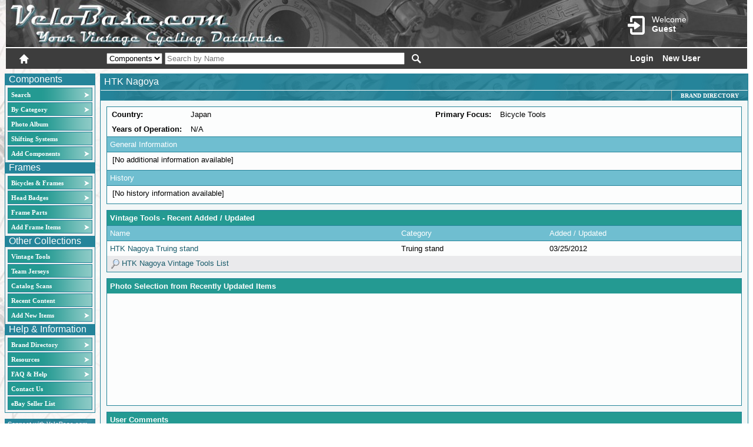

--- FILE ---
content_type: text/html; charset=utf-8
request_url: https://www.velobase.com/Pages/ViewBrand.aspx?BrandID=d5cd2bff-b54d-49af-8060-cb4ef1515e6f&From=T
body_size: 18516
content:


<!DOCTYPE html >

<html xmlns="http://www.w3.org/1999/xhtml">
<head id="ctl00_header"><script src="../scriptlib/json2.js" type="text/javascript"></script>
<script src="https://code.jquery.com/jquery-1.6.2.js" type="text/javascript"></script>
<script src="../scriptlib/jquery_ui/jquery-ui-1.8.13.custom.min.js" type="text/javascript"></script>
<script src="/scriptlib/jquery.tooltip.pack.js" type="text/javascript"></script>
<script src="/scriptlib/jquery.watermark.min.js" type="text/javascript"></script>
<script src="/scripts/veloCommon.js" type="text/javascript"></script>
<script type="text/javascript"  language="javascript" >var Host = 'www.velobase.com';</script>
<script type="text/javascript"  language="javascript" >var UserName = '';</script>
<script type="text/javascript"  language="javascript" >var LocalPath = '/pages/viewbrand.aspx';</script>
<script type="text/javascript"  language="javascript" >var Query = '?brandid=d5cd2bff-b54d-49af-8060-cb4ef1515e6f&from=t';</script>
<script type="text/javascript"  language="javascript" >var reCaptchaKey3 = '6LdGlL8ZAAAAANzoPg36qGmG9COAXiPipJfnn2lV';</script>
<title>
	VeloBase.com - View Brand
</title><meta http-equiv="Page-Enter" content="blendTrans(Duration=0.0)" /><meta http-equiv="Page-Exit" content="blendTrans(Duration=0.0)" /><meta http-equiv="Content-Type" content="text/html; charset=ISO-8859-1" />
    <script type="text/javascript" src="https://www.google.com/recaptcha/api.js?render=6LdGlL8ZAAAAANzoPg36qGmG9COAXiPipJfnn2lV" ></script>

    

<script type="text/javascript" src="/scriptlib/json2.js"></script>
<script type="text/javascript">
    //<![CDATA["
    $(document).ready(function() {
        $('#PhotoDialog').dialog({ autoOpen: false, title: 'Image Preview' });
        $('#PhotoDialog').dialog('option', 'buttons', { "Close": function() { ImgPreviewClose(); }, "View Details": function() { window.location = $('#PhotoDetail').attr('href'); } });
        $('#PhotoDialog').dialog('option', 'height', 550);
        $('#PhotoDialog').dialog('option', 'width', 500);
    });

    function ImgPreview(indx) {
        $('#PhotoDialog').dialog('option', 'height', 550);;
        $('#PhotoDialog').dialog('option', 'width', 550);
    
        var dataStr = document.getElementById(prefixPgControl('hfPhotoData'));
        var dataArray = JSON.parse(dataStr.value);
        var data = dataArray[indx];

        $('#PhotoDialog').dialog('option', 'title', data.Caption);
        $('#MainPhoto').attr('src', data.Src);
        $('#PhotoDetail').attr('href', data.TargetUrl);
        $('#PhotoDialog').dialog('open');
    }

    function ImgPreviewClose() {
        $('#PhotoDialog').dialog('close');
        $('#PhotoDialog').dialog('option', 'title', 'Image Preview');
        $('#MainPhoto').attr('src', '../PageImgs/wheelsmall.png');
    }
    //]]>
</script>

<style type="text/css">

img.ImgTN
{
 cursor:pointer;
 margin: 3px;
 background-color:Black;
 border:solid 1px black;
}

div.ImgHolder
{
     height:180px;
     width:100%;
     float:left;
     overflow:scroll;
}

</style>

<link href="/CSS/VeloBaseCommon.css" rel="stylesheet" type="text/css" /><link href="/CSS/glyphicons.css" rel="stylesheet" type="text/css" /><link href="/CSS/glyphicons-halflings.css" rel="stylesheet" type="text/css" /><link href="../App_Themes/VeloBase2_blue/_jquery-ui-1.7.1.custom.css" type="text/css" rel="stylesheet" /><link href="../App_Themes/VeloBase2_blue/BaseStyle.css" type="text/css" rel="stylesheet" /><link href="../App_Themes/VeloBase2_blue/ImageSets.css" type="text/css" rel="stylesheet" /><style type="text/css">
	.ctl00_MenuComponents_0 { background-color:white;visibility:hidden;display:none;position:absolute;left:0px;top:0px; }
	.ctl00_MenuComponents_1 { text-decoration:none; }
	.ctl00_MenuComponents_2 {  }
	.ctl00_MenuComponents_3 { border-style:none; }
	.ctl00_MenuComponents_4 {  }
	.ctl00_MenuComponents_5 {  }
	.ctl00_MenuComponents_6 { border-style:none; }
	.ctl00_MenuComponents_7 {  }
	.ctl00_MenuComponents_8 {  }
	.ctl00_MenuComponents_9 { border-style:none; }
	.ctl00_MenuComponents_10 {  }
	.ctl00_MenuComponents_11 { border-style:none; }
	.ctl00_MenuComponents_12 {  }
	.ctl00_MenuHeadBadges_0 { background-color:white;visibility:hidden;display:none;position:absolute;left:0px;top:0px; }
	.ctl00_MenuHeadBadges_1 { text-decoration:none; }
	.ctl00_MenuHeadBadges_2 {  }
	.ctl00_MenuHeadBadges_3 { border-style:none; }
	.ctl00_MenuHeadBadges_4 {  }
	.ctl00_MenuHeadBadges_5 {  }
	.ctl00_MenuHeadBadges_6 { border-style:none; }
	.ctl00_MenuHeadBadges_7 {  }
	.ctl00_MenuHeadBadges_8 {  }
	.ctl00_MenuHeadBadges_9 { border-style:none; }
	.ctl00_MenuHeadBadges_10 {  }
	.ctl00_MenuHeadBadges_11 { border-style:none; }
	.ctl00_MenuHeadBadges_12 {  }
	.ctl00_MenuOther_0 { background-color:white;visibility:hidden;display:none;position:absolute;left:0px;top:0px; }
	.ctl00_MenuOther_1 { text-decoration:none; }
	.ctl00_MenuOther_2 {  }
	.ctl00_MenuOther_3 { border-style:none; }
	.ctl00_MenuOther_4 {  }
	.ctl00_MenuOther_5 {  }
	.ctl00_MenuOther_6 { border-style:none; }
	.ctl00_MenuOther_7 {  }
	.ctl00_MenuOther_8 {  }
	.ctl00_MenuOther_9 { border-style:none; }
	.ctl00_MenuOther_10 {  }
	.ctl00_MenuOther_11 { border-style:none; }
	.ctl00_MenuOther_12 {  }
	.ctl00_MenuInfo_0 { background-color:white;visibility:hidden;display:none;position:absolute;left:0px;top:0px; }
	.ctl00_MenuInfo_1 { text-decoration:none; }
	.ctl00_MenuInfo_2 {  }
	.ctl00_MenuInfo_3 { border-style:none; }
	.ctl00_MenuInfo_4 {  }
	.ctl00_MenuInfo_5 {  }
	.ctl00_MenuInfo_6 { border-style:none; }
	.ctl00_MenuInfo_7 {  }
	.ctl00_MenuInfo_8 {  }
	.ctl00_MenuInfo_9 { border-style:none; }
	.ctl00_MenuInfo_10 {  }
	.ctl00_MenuInfo_11 { border-style:none; }
	.ctl00_MenuInfo_12 {  }
	.ctl00_ContentPlaceHolderHeaderMenu_MenuInfo_0 { background-color:white;visibility:hidden;display:none;position:absolute;left:0px;top:0px; }
	.ctl00_ContentPlaceHolderHeaderMenu_MenuInfo_1 { text-decoration:none; }
	.ctl00_ContentPlaceHolderHeaderMenu_MenuInfo_2 {  }
	.ctl00_ContentPlaceHolderHeaderMenu_MenuInfo_3 { border-style:none; }
	.ctl00_ContentPlaceHolderHeaderMenu_MenuInfo_4 {  }
	.ctl00_ContentPlaceHolderHeaderMenu_MenuInfo_5 { border-style:none; }
	.ctl00_ContentPlaceHolderHeaderMenu_MenuInfo_6 {  }
	.ctl00_ContentPlaceHolderHeaderMenu_MenuInfo_7 {  }
	.ctl00_ContentPlaceHolderHeaderMenu_MenuInfo_8 { border-style:none; }
	.ctl00_ContentPlaceHolderHeaderMenu_MenuInfo_9 {  }
	.ctl00_ContentPlaceHolderHeaderMenu_MenuInfo_10 { border-style:none; }
	.ctl00_ContentPlaceHolderHeaderMenu_MenuInfo_11 {  }

</style></head>
<body class="Body">
    <form name="aspnetForm" method="post" action="./ViewBrand.aspx?BrandID=d5cd2bff-b54d-49af-8060-cb4ef1515e6f&amp;From=T" id="aspnetForm">
<div>
<input type="hidden" name="ctl00_Velo1_ToolkitScriptManager1_HiddenField" id="ctl00_Velo1_ToolkitScriptManager1_HiddenField" value="" />
<input type="hidden" name="__EVENTTARGET" id="__EVENTTARGET" value="" />
<input type="hidden" name="__EVENTARGUMENT" id="__EVENTARGUMENT" value="" />
<input type="hidden" name="__VIEWSTATE" id="__VIEWSTATE" value="/wEPDwUJLTkyODE4NzgxZBgBBR5fX0NvbnRyb2xzUmVxdWlyZVBvc3RCYWNrS2V5X18WAgUYY3RsMDAkTG9naW5TdGF0dXMxJGN0bDAxBRhjdGwwMCRMb2dpblN0YXR1czEkY3RsMDMjC15zQkSWLJxMtIKKhPwTHx2USQ==" />
</div>

<script type="text/javascript">
//<![CDATA[
var theForm = document.forms['aspnetForm'];
if (!theForm) {
    theForm = document.aspnetForm;
}
function __doPostBack(eventTarget, eventArgument) {
    if (!theForm.onsubmit || (theForm.onsubmit() != false)) {
        theForm.__EVENTTARGET.value = eventTarget;
        theForm.__EVENTARGUMENT.value = eventArgument;
        theForm.submit();
    }
}
//]]>
</script>


<script src="/WebResource.axd?d=4PIgDV0AgBqWFEnCa-WJE3ccETAx7MTee-mFcY8GyIAgHt3uz2JZZ9bbGSocdqatxJNxtJixlC-MtnoY1PgyRTBuWyk1&amp;t=638901289900000000" type="text/javascript"></script>


<script type="text/javascript">
//<![CDATA[
jQuery.preloadImages('../App_Themes/VeloBase2_blue/Images/bannermenuback_b.png', '../App_Themes/VeloBase2_blue/Images/bannermenuback_o.png');function prefixPgControl(controlId) { return 'ctl00_ContentPlaceHolder1_' + controlId; }

function prefixPgControl(controlId) { return 'ctl00_ContentPlaceHolder1_' + controlId; }

//]]>
</script>

<script src="/scripts/CommentsControl.js" type="text/javascript"></script>
<script src="/ScriptResource.axd?d=RGRf9vOBJoXNqlyBaeGLjsDe1wsnNJIWjImwNRt0SiwYKnLJJ-YiPAkcgxGkXtI_YdWInzcWqpF76YQkM9aK3hr-5hQc_aSOgBjJTl46FhEhiGPnOF_pirLzmQO7Z4bOQqI-VQ2&amp;t=7f7f23e2" type="text/javascript"></script>
<script src="/ScriptResource.axd?d=408hauucFWk7f9whim_tUcE6IsEvk18a7Wx1RhygHABDI6_U6pTazR8utxy0fcrRe2dkGJ4IN84qIHQFrU8CNzcfI9sZmxz_zq1Ny4tbeln-1bFxNt7jqxB4eu2qgKc7GAM1MWOKh-v91XSmC9tEI4UzqnDRErGB3vm-qw7dNvNfWkXZ0&amp;t=5c0e0825" type="text/javascript"></script>
<script src="/ScriptResource.axd?d=GMWXEzP0gzwW0eWdvTEjoP_36V-NXkqO-xMghfUfYGAMFf2UwzPYcxsLXq3LY4NjdDMTJ6Fw0hcORDte2Sb9fVoS8ivdi49EAkNqRvop3BW9u7AI6zH2FBq99GjMjLEC60r5S84OAI76WeSCWHqCj49hBtOC5d5kuvcZNfOhSH8WKR6T0&amp;t=5c0e0825" type="text/javascript"></script>
<script src="../Utility/CommonServices.asmx/js" type="text/javascript"></script>
<div>

	<input type="hidden" name="__VIEWSTATEGENERATOR" id="__VIEWSTATEGENERATOR" value="F8FF33EB" />
	<input type="hidden" name="__EVENTVALIDATION" id="__EVENTVALIDATION" value="/wEdAA5pwxvMtN4fahKNHpxD2QEqm0cF6UJ36C8Ob8CzcS5DRDoPDa+JyQRWiq7MtSIh5UAo+dALbc0S2LJnhBHRIRLUIzw31HvJHo4MQlUnzd1pcO8mbzoqLyb+4lujYQCddAbKGUcM3blpwEw1ynmnEpiufH3SQy231/9u8D5kXcQPLKZrZ6CDtge+iTu3iGTvJNXpHO9y3YHgP15z8W87YN7bScnnObr6bpqmchLeymoSsPCxa+AjBSZZzi6I0J8JBcENt5H+/k47xN/L8FMwSsk1UaybOwTCFL0RqfV0iMvR1FKeeuuyOtu3YBBV36qqgKTvtIBM" />
</div>
    <script type="text/javascript">
//<![CDATA[
Sys.WebForms.PageRequestManager._initialize('ctl00$Velo1_ToolkitScriptManager1', 'aspnetForm', [], [], [], 90, 'ctl00');
//]]>
</script>

    
        <div id="ctl00_Banner" class="BannerFill BannerFill_Table_ShimanoSunTour" class="BannerFill">
	
            <div id="ctl00_BannerLogo" class="BannerFill_Logo_ShimanoSunTour" style="vertical-align:top;">
		
                <div style='height:50px;width:480px;cursor:pointer;margin:5px;float:left;' onclick="window.location='/default.aspx'">&nbsp;</div>

                <div style="color:white;float:right;padding-right:35px;padding-top:20px;min-width:180px;position:relative">
                    <div id="ctl00_headerAcctContainer" class="headerAcct" onclick="window.location.href=&#39;/Pages/Login.aspx&#39;">
                        <span id="ctl00_acctGlyph" class="glyphicons glyphicons-log-in headerIcon" style="font-size:2em"></span>
                        <span style='display:inline-block;font-size:14px;padding-top:4px;'>Welcome<br/><b>Guest</b></span>
                        
                    </div>
                    <div class="acctmenu-content">
                        <div>
                            <div style="padding:3px;"><a href="/Pages/MyBase/MyBase.aspx"><span class="glyphicons glyphicons-user-squared" style="font-size:18px;"></span><span style="display:inline-block;margin-top:7px;padding-left:4px;">MyBase Details</span></a></div>
                            <div style="padding:3px;"><a href="/Pages/MyBase/UserContent.aspx"><span class="glyphicons glyphicons-book-log" style="font-size:18px;"></span><span style="display:inline-block;margin-top:7px;padding-left:4px;">My Content</span></a></div>
                            <div style="padding:3px;"><a href="/Pages/SavedSearches.aspx"><span class="glyphicons glyphicons-search" style="font-size:18px;"></span><span style="display:inline-block;margin-top:7px;padding-left:4px;">Search History</span></a></div>
                            <div style="padding:3px;"><a href="/Pages/Forum/Messages/MessageBox.aspx"><span class="glyphicons glyphicons-envelope" style="font-size:18px;"></span><span style="display:inline-block;margin-top:7px;padding-left:4px;">Message Center</span></a></div>
                            <div style="padding:3px;"><a href="/Pages/MyBase/EditAccount.aspx"><span class="glyphicons glyphicons-cogwheels" style="font-size:18px;"></span><span style="display:inline-block;margin-top:7px;padding-left:4px;">Edit Account</span></a></div>
                        </div>
                       <div id="ctl00_AccountMenuContent">

		</div>

                        <div style="padding:3px;float:right"><a id="ctl00_btnLogout" href="javascript:__doPostBack(&#39;ctl00$btnLogout&#39;,&#39;&#39;)"><span style="display:inline-block;margin-top:7px;padding-left:4px;">Logout</span><span class="glyphicons glyphicons-log-out" style="font-size:18px;"></span></a></div>
                    </div>
                </div>
                
                
            
	</div>
            
            <div id="ctl00_MenuPanel" class="BannerFill_MenuBar">
		
                <span id="ctl00_MenuBar_Home" class="glyphicons glyphicons-home headerIcon" onclick="window.location.href=&#39;/Default.aspx&#39;;" style="cursor:pointer;"></span>
                
               

                <span style="margin-left:120px;">
                <select name="ctl00$SearchType" id="ctl00_SearchType">
			<option value=""></option>
			<option selected="selected" value="Components">Components</option>

		</select>
                <input name="ctl00$Search" type="text" id="ctl00_Search" placeholder="Search by Name" style="width:400px;margin-top:3px;" />
                </span>
                <a id="ctl00_MenuBar_Search2" class="darkIcon glyphicons glyphicons-search headerIcon" href="javascript:__doPostBack(&#39;ctl00$MenuBar_Search2&#39;,&#39;&#39;)"></a>
                

                <div id="ctl00_Panel2" class="BannerFill_Login">
			
                    <a id="ctl00_LoginStatus1" class="dark" href="javascript:__doPostBack(&#39;ctl00$LoginStatus1$ctl02&#39;,&#39;&#39;)">Login</a><a id="ctl00_NewUserLink" class="dark" href="/Pages/NewUser.aspx" style="margin-left:15px;">New User</a>
                
		</div>
            
	</div>
            
              
        
</div>   
         
        <table class="BodyTable" cellpadding="0" cellspacing="8" border="0">
        <tr>
            <td class="PageOutline">
                <table cellpadding="0" cellspacing="0" style="width:100%;" border="0">
                <tr>
                <td style="vertical-align:top;">
                    <table cellpadding="0px" cellspacing="0" border="0" class="MenuHolder" >
                        <tr>
                            <td class="MenuHolder">
                                <table class="VMenuStaticItem1" cellspacing="0" cellpadding="0">
                                <tr><td class="VMenuStaticItem1">Components</td></tr>
                                <tr><td class="VMenuStaticItem2">
                                <table id="ctl00_MenuComponents" class="VMenu VMenuStatic ctl00_MenuComponents_5 ctl00_MenuComponents_2" cellpadding="0" cellspacing="0" border="0">
	<tr onmouseover="Menu_HoverStatic(this)" onmouseout="Menu_Unhover(this)" onkeyup="Menu_Key(event)" id="ctl00_MenuComponentsn0">
		<td><table class="VMenuStaticItem ctl00_MenuComponents_4" cellpadding="0" cellspacing="0" border="0" width="100%">
			<tr>
				<td style="white-space:nowrap;width:100%;"><a class="ctl00_MenuComponents_1 VMenuStaticItem ctl00_MenuComponents_3" href="/SearchBasic.aspx" style="border-style:none;font-size:1em;">Search</a></td><td style="width:0;"><img src="../App_Themes/VeloBase2_blue/Images/Right_wht.png" alt="" style="border-style:none;vertical-align:middle;" /></td>
			</tr>
		</table></td>
	</tr><tr onmouseover="Menu_HoverStatic(this)" onmouseout="Menu_Unhover(this)" onkeyup="Menu_Key(event)" id="ctl00_MenuComponentsn1">
		<td><table class="VMenuStaticItem ctl00_MenuComponents_4" cellpadding="0" cellspacing="0" border="0" width="100%">
			<tr>
				<td style="white-space:nowrap;width:100%;"><a class="ctl00_MenuComponents_1 VMenuStaticItem ctl00_MenuComponents_3" href="/Pages/ListComponents.aspx?ClearFilter=true" style="border-style:none;font-size:1em;">By Category</a></td><td style="width:0;"><img src="../App_Themes/VeloBase2_blue/Images/Right_wht.png" alt="" style="border-style:none;vertical-align:middle;" /></td>
			</tr>
		</table></td>
	</tr><tr onmouseover="Menu_HoverStatic(this)" onmouseout="Menu_Unhover(this)" onkeyup="Menu_Key(event)" id="ctl00_MenuComponentsn2">
		<td><table class="VMenuStaticItem ctl00_MenuComponents_4" cellpadding="0" cellspacing="0" border="0" width="100%">
			<tr>
				<td style="white-space:nowrap;width:100%;"><a class="ctl00_MenuComponents_1 VMenuStaticItem ctl00_MenuComponents_3" href="/Pages/PhotoAlbum.aspx" style="border-style:none;font-size:1em;">Photo Album</a></td>
			</tr>
		</table></td>
	</tr><tr onmouseover="Menu_HoverStatic(this)" onmouseout="Menu_Unhover(this)" onkeyup="Menu_Key(event)" id="ctl00_MenuComponentsn3">
		<td><table class="VMenuStaticItem ctl00_MenuComponents_4" cellpadding="0" cellspacing="0" border="0" width="100%">
			<tr>
				<td style="white-space:nowrap;width:100%;"><a class="ctl00_MenuComponents_1 VMenuStaticItem ctl00_MenuComponents_3" href="/Pages/ListShiftSystems.aspx" style="border-style:none;font-size:1em;">Shifting Systems</a></td>
			</tr>
		</table></td>
	</tr><tr onmouseover="Menu_HoverStatic(this)" onmouseout="Menu_Unhover(this)" onkeyup="Menu_Key(event)" id="ctl00_MenuComponentsn4">
		<td><table class="VMenuStaticItem ctl00_MenuComponents_4" cellpadding="0" cellspacing="0" border="0" width="100%">
			<tr>
				<td style="white-space:nowrap;width:100%;"><a class="ctl00_MenuComponents_1 VMenuStaticItem ctl00_MenuComponents_3" href="/Pages/Help/Permissions.aspx?ID=VintageUser" style="border-style:none;font-size:1em;">Add Components</a></td><td style="width:0;"><img src="../App_Themes/VeloBase2_blue/Images/Right_wht.png" alt="" style="border-style:none;vertical-align:middle;" /></td>
			</tr>
		</table></td>
	</tr>
</table><div id="ctl00_MenuComponentsn0Items" class="ctl00_MenuComponents_0 VMenuDynamic ctl00_MenuComponents_8">
	<table border="0" cellpadding="0" cellspacing="0">
		<tr onmouseover="Menu_HoverDynamic(this)" onmouseout="Menu_Unhover(this)" onkeyup="Menu_Key(event)" id="ctl00_MenuComponentsn5">
			<td><table class="VMenuDynamicItem ctl00_MenuComponents_7" cellpadding="0" cellspacing="0" border="0" width="100%">
				<tr>
					<td style="white-space:nowrap;width:100%;"><a class="ctl00_MenuComponents_1 VMenuDynamicItem ctl00_MenuComponents_6" href="/Pages/SearchBasic.aspx" style="border-style:none;font-size:1em;">Standard Search</a></td>
				</tr>
			</table></td>
		</tr><tr onmouseover="Menu_HoverDynamic(this)" onmouseout="Menu_Unhover(this)" onkeyup="Menu_Key(event)" id="ctl00_MenuComponentsn6">
			<td><table class="VMenuDynamicItem ctl00_MenuComponents_7" cellpadding="0" cellspacing="0" border="0" width="100%">
				<tr>
					<td style="white-space:nowrap;width:100%;"><a class="ctl00_MenuComponents_1 VMenuDynamicItem ctl00_MenuComponents_6" href="/Pages/SearchAdvanced.aspx" style="border-style:none;font-size:1em;">Advanced Search</a></td>
				</tr>
			</table></td>
		</tr><tr onmouseover="Menu_HoverDynamic(this)" onmouseout="Menu_Unhover(this)" onkeyup="Menu_Key(event)" id="ctl00_MenuComponentsn7">
			<td><table class="VMenuDynamicItem ctl00_MenuComponents_7" cellpadding="0" cellspacing="0" border="0" width="100%">
				<tr>
					<td style="white-space:nowrap;width:100%;"><a class="ctl00_MenuComponents_1 VMenuDynamicItem ctl00_MenuComponents_6" href="/Pages/ListComponents.aspx" style="border-style:none;font-size:1em;">All Components</a></td>
				</tr>
			</table></td>
		</tr><tr onmouseover="Menu_HoverDynamic(this)" onmouseout="Menu_Unhover(this)" onkeyup="Menu_Key(event)" id="ctl00_MenuComponentsn8">
			<td><table class="VMenuDynamicItem ctl00_MenuComponents_7" cellpadding="0" cellspacing="0" border="0" width="100%">
				<tr>
					<td style="white-space:nowrap;width:100%;"><a class="ctl00_MenuComponents_1 VMenuDynamicItem ctl00_MenuComponents_6" href="/Pages/SavedSearches.aspx" style="border-style:none;font-size:1em;">Search History</a></td>
				</tr>
			</table></td>
		</tr><tr onmouseover="Menu_HoverDynamic(this)" onmouseout="Menu_Unhover(this)" onkeyup="Menu_Key(event)" id="ctl00_MenuComponentsn9">
			<td><table class="VMenuDynamicItem ctl00_MenuComponents_7" cellpadding="0" cellspacing="0" border="0" width="100%">
				<tr>
					<td style="white-space:nowrap;width:100%;"><a class="ctl00_MenuComponents_1 VMenuDynamicItem ctl00_MenuComponents_6" href="/Pages/BrandDirectory.aspx?Load=Components" style="border-style:none;font-size:1em;">Brand Directory</a></td>
				</tr>
			</table></td>
		</tr><tr onmouseover="Menu_HoverDynamic(this)" onmouseout="Menu_Unhover(this)" onkeyup="Menu_Key(event)" id="ctl00_MenuComponentsn10">
			<td><table class="VMenuDynamicItem ctl00_MenuComponents_7" cellpadding="0" cellspacing="0" border="0" width="100%">
				<tr>
					<td style="white-space:nowrap;width:100%;"><a class="ctl00_MenuComponents_1 VMenuDynamicItem ctl00_MenuComponents_6" href="/Pages/RecentContent.aspx?View=Component" style="border-style:none;font-size:1em;">Recent Content</a></td>
				</tr>
			</table></td>
		</tr>
	</table><div class="VMenuDynamicItem ctl00_MenuComponents_7 ctl00_MenuComponents_0" id="ctl00_MenuComponentsn0ItemsUp" onmouseover="PopOut_Up(this)" onmouseout="PopOut_Stop(this)" style="text-align:center;">
		<img src="/WebResource.axd?d=uIoX1UE31nCYQRFppJQrdNp8gi0c8tlow_0Yq4kHQvqf3Aq4-hihb4UVqNWWxy-nN38dyb6Y3z_3mjxn8nTTUdzv3FId-is0ZMIrznx_vTMICjQl0&amp;t=638901289900000000" alt="Scroll up" />
	</div><div class="VMenuDynamicItem ctl00_MenuComponents_7 ctl00_MenuComponents_0" id="ctl00_MenuComponentsn0ItemsDn" onmouseover="PopOut_Down(this)" onmouseout="PopOut_Stop(this)" style="text-align:center;">
		<img src="/WebResource.axd?d=-egQNjg3uWMKrKMouUsgTUMQBWNswT5xQAy0nSPFlQosaiVWTCExBEaL2BYZ-UGJBcubjjQdAKE1gJVRR-v5zkGvXgOzRs8nfgdyj1pjqDHApiDi0&amp;t=638901289900000000" alt="Scroll down" />
	</div>
</div><div id="ctl00_MenuComponentsn1Items" class="ctl00_MenuComponents_0 VMenuDynamic ctl00_MenuComponents_8">
	<table border="0" cellpadding="0" cellspacing="0">
		<tr onmouseover="Menu_HoverDynamic(this)" onmouseout="Menu_Unhover(this)" onkeyup="Menu_Key(event)" id="ctl00_MenuComponentsn11">
			<td><table class="VMenuDynamicItem ctl00_MenuComponents_7" cellpadding="0" cellspacing="0" border="0" width="100%">
				<tr>
					<td style="white-space:nowrap;width:100%;"><a class="ctl00_MenuComponents_1 VMenuDynamicItem ctl00_MenuComponents_6" href="/Pages/ListComponents.aspx?ClearFilter=true" style="border-style:none;font-size:1em;">All Components</a></td>
				</tr>
			</table></td>
		</tr><tr onmouseover="Menu_HoverDynamic(this)" onmouseout="Menu_Unhover(this)" onkeyup="Menu_Key(event)" id="ctl00_MenuComponentsn12">
			<td><table class="VMenuDynamicItem ctl00_MenuComponents_7" cellpadding="0" cellspacing="0" border="0" width="100%">
				<tr>
					<td style="white-space:nowrap;width:100%;"><a class="ctl00_MenuComponents_1 VMenuDynamicItem ctl00_MenuComponents_6" href="/Pages/ListComponents.aspx?Category=119" style="border-style:none;font-size:1em;">Bottom Brackets</a></td>
				</tr>
			</table></td>
		</tr><tr onmouseover="Menu_HoverDynamic(this)" onmouseout="Menu_Unhover(this)" onkeyup="Menu_Key(event)" id="ctl00_MenuComponentsn13">
			<td><table class="VMenuDynamicItem ctl00_MenuComponents_7" cellpadding="0" cellspacing="0" border="0" width="100%">
				<tr>
					<td style="white-space:nowrap;width:100%;"><a class="ctl00_MenuComponents_1 VMenuDynamicItem ctl00_MenuComponents_6" href="/Pages/ListComponents.aspx?Category=118" style="border-style:none;font-size:1em;">Brake Levers</a></td>
				</tr>
			</table></td>
		</tr><tr onmouseover="Menu_HoverDynamic(this)" onmouseout="Menu_Unhover(this)" onkeyup="Menu_Key(event)" id="ctl00_MenuComponentsn14">
			<td><table class="VMenuDynamicItem ctl00_MenuComponents_7" cellpadding="0" cellspacing="0" border="0" width="100%">
				<tr>
					<td style="white-space:nowrap;width:100%;"><a class="ctl00_MenuComponents_1 VMenuDynamicItem ctl00_MenuComponents_6" href="/Pages/ListComponents.aspx?Category=117" style="border-style:none;font-size:1em;">Brakes</a></td>
				</tr>
			</table></td>
		</tr><tr onmouseover="Menu_HoverDynamic(this)" onmouseout="Menu_Unhover(this)" onkeyup="Menu_Key(event)" id="ctl00_MenuComponentsn15">
			<td><table class="VMenuDynamicItem ctl00_MenuComponents_7" cellpadding="0" cellspacing="0" border="0" width="100%">
				<tr>
					<td style="white-space:nowrap;width:100%;"><a class="ctl00_MenuComponents_1 VMenuDynamicItem ctl00_MenuComponents_6" href="/Pages/ListComponents.aspx?Category=123" style="border-style:none;font-size:1em;">Cassettes</a></td>
				</tr>
			</table></td>
		</tr><tr onmouseover="Menu_HoverDynamic(this)" onmouseout="Menu_Unhover(this)" onkeyup="Menu_Key(event)" id="ctl00_MenuComponentsn16">
			<td><table class="VMenuDynamicItem ctl00_MenuComponents_7" cellpadding="0" cellspacing="0" border="0" width="100%">
				<tr>
					<td style="white-space:nowrap;width:100%;"><a class="ctl00_MenuComponents_1 VMenuDynamicItem ctl00_MenuComponents_6" href="/Pages/ListComponents.aspx?Category=122" style="border-style:none;font-size:1em;">Chainrings</a></td>
				</tr>
			</table></td>
		</tr><tr onmouseover="Menu_HoverDynamic(this)" onmouseout="Menu_Unhover(this)" onkeyup="Menu_Key(event)" id="ctl00_MenuComponentsn17">
			<td><table class="VMenuDynamicItem ctl00_MenuComponents_7" cellpadding="0" cellspacing="0" border="0" width="100%">
				<tr>
					<td style="white-space:nowrap;width:100%;"><a class="ctl00_MenuComponents_1 VMenuDynamicItem ctl00_MenuComponents_6" href="/Pages/ListComponents.aspx?Category=116" style="border-style:none;font-size:1em;">Chains</a></td>
				</tr>
			</table></td>
		</tr><tr onmouseover="Menu_HoverDynamic(this)" onmouseout="Menu_Unhover(this)" onkeyup="Menu_Key(event)" id="ctl00_MenuComponentsn18">
			<td><table class="VMenuDynamicItem ctl00_MenuComponents_7" cellpadding="0" cellspacing="0" border="0" width="100%">
				<tr>
					<td style="white-space:nowrap;width:100%;"><a class="ctl00_MenuComponents_1 VMenuDynamicItem ctl00_MenuComponents_6" href="/Pages/ListComponents.aspx?Category=115" style="border-style:none;font-size:1em;">Cranksets</a></td>
				</tr>
			</table></td>
		</tr><tr onmouseover="Menu_HoverDynamic(this)" onmouseout="Menu_Unhover(this)" onkeyup="Menu_Key(event)" id="ctl00_MenuComponentsn19">
			<td><table class="VMenuDynamicItem ctl00_MenuComponents_7" cellpadding="0" cellspacing="0" border="0" width="100%">
				<tr>
					<td style="white-space:nowrap;width:100%;"><a class="ctl00_MenuComponents_1 VMenuDynamicItem ctl00_MenuComponents_6" href="/Pages/ListComponents.aspx?Category=114" style="border-style:none;font-size:1em;">Freewheels</a></td>
				</tr>
			</table></td>
		</tr><tr onmouseover="Menu_HoverDynamic(this)" onmouseout="Menu_Unhover(this)" onkeyup="Menu_Key(event)" id="ctl00_MenuComponentsn20">
			<td><table class="VMenuDynamicItem ctl00_MenuComponents_7" cellpadding="0" cellspacing="0" border="0" width="100%">
				<tr>
					<td style="white-space:nowrap;width:100%;"><a class="ctl00_MenuComponents_1 VMenuDynamicItem ctl00_MenuComponents_6" href="/Pages/ListComponents.aspx?Category=113" style="border-style:none;font-size:1em;">Front Derailleurs</a></td>
				</tr>
			</table></td>
		</tr><tr onmouseover="Menu_HoverDynamic(this)" onmouseout="Menu_Unhover(this)" onkeyup="Menu_Key(event)" id="ctl00_MenuComponentsn21">
			<td><table class="VMenuDynamicItem ctl00_MenuComponents_7" cellpadding="0" cellspacing="0" border="0" width="100%">
				<tr>
					<td style="white-space:nowrap;width:100%;"><a class="ctl00_MenuComponents_1 VMenuDynamicItem ctl00_MenuComponents_6" href="/Pages/ListComponents.aspx?Category=121" style="border-style:none;font-size:1em;">Geared Hubs</a></td>
				</tr>
			</table></td>
		</tr><tr onmouseover="Menu_HoverDynamic(this)" onmouseout="Menu_Unhover(this)" onkeyup="Menu_Key(event)" id="ctl00_MenuComponentsn22">
			<td><table class="VMenuDynamicItem ctl00_MenuComponents_7" cellpadding="0" cellspacing="0" border="0" width="100%">
				<tr>
					<td style="white-space:nowrap;width:100%;"><a class="ctl00_MenuComponents_1 VMenuDynamicItem ctl00_MenuComponents_6" href="/Pages/ListComponents.aspx?Category=112" style="border-style:none;font-size:1em;">Handlebars</a></td>
				</tr>
			</table></td>
		</tr><tr onmouseover="Menu_HoverDynamic(this)" onmouseout="Menu_Unhover(this)" onkeyup="Menu_Key(event)" id="ctl00_MenuComponentsn23">
			<td><table class="VMenuDynamicItem ctl00_MenuComponents_7" cellpadding="0" cellspacing="0" border="0" width="100%">
				<tr>
					<td style="white-space:nowrap;width:100%;"><a class="ctl00_MenuComponents_1 VMenuDynamicItem ctl00_MenuComponents_6" href="/Pages/ListComponents.aspx?Category=111" style="border-style:none;font-size:1em;">Headsets</a></td>
				</tr>
			</table></td>
		</tr><tr onmouseover="Menu_HoverDynamic(this)" onmouseout="Menu_Unhover(this)" onkeyup="Menu_Key(event)" id="ctl00_MenuComponentsn24">
			<td><table class="VMenuDynamicItem ctl00_MenuComponents_7" cellpadding="0" cellspacing="0" border="0" width="100%">
				<tr>
					<td style="white-space:nowrap;width:100%;"><a class="ctl00_MenuComponents_1 VMenuDynamicItem ctl00_MenuComponents_6" href="/Pages/ListComponents.aspx?Category=110" style="border-style:none;font-size:1em;">Hubs</a></td>
				</tr>
			</table></td>
		</tr><tr onmouseover="Menu_HoverDynamic(this)" onmouseout="Menu_Unhover(this)" onkeyup="Menu_Key(event)" id="ctl00_MenuComponentsn25">
			<td><table class="VMenuDynamicItem ctl00_MenuComponents_7" cellpadding="0" cellspacing="0" border="0" width="100%">
				<tr>
					<td style="white-space:nowrap;width:100%;"><a class="ctl00_MenuComponents_1 VMenuDynamicItem ctl00_MenuComponents_6" href="/Pages/ListComponents.aspx?Category=109" style="border-style:none;font-size:1em;">Pedals</a></td>
				</tr>
			</table></td>
		</tr><tr onmouseover="Menu_HoverDynamic(this)" onmouseout="Menu_Unhover(this)" onkeyup="Menu_Key(event)" id="ctl00_MenuComponentsn26">
			<td><table class="VMenuDynamicItem ctl00_MenuComponents_7" cellpadding="0" cellspacing="0" border="0" width="100%">
				<tr>
					<td style="white-space:nowrap;width:100%;"><a class="ctl00_MenuComponents_1 VMenuDynamicItem ctl00_MenuComponents_6" href="/Pages/ListComponents.aspx?Category=108" style="border-style:none;font-size:1em;">Rear Derailleurs</a></td>
				</tr>
			</table></td>
		</tr><tr onmouseover="Menu_HoverDynamic(this)" onmouseout="Menu_Unhover(this)" onkeyup="Menu_Key(event)" id="ctl00_MenuComponentsn27">
			<td><table class="VMenuDynamicItem ctl00_MenuComponents_7" cellpadding="0" cellspacing="0" border="0" width="100%">
				<tr>
					<td style="white-space:nowrap;width:100%;"><a class="ctl00_MenuComponents_1 VMenuDynamicItem ctl00_MenuComponents_6" href="/Pages/ListComponents.aspx?Category=107" style="border-style:none;font-size:1em;">Rims</a></td>
				</tr>
			</table></td>
		</tr><tr onmouseover="Menu_HoverDynamic(this)" onmouseout="Menu_Unhover(this)" onkeyup="Menu_Key(event)" id="ctl00_MenuComponentsn28">
			<td><table class="VMenuDynamicItem ctl00_MenuComponents_7" cellpadding="0" cellspacing="0" border="0" width="100%">
				<tr>
					<td style="white-space:nowrap;width:100%;"><a class="ctl00_MenuComponents_1 VMenuDynamicItem ctl00_MenuComponents_6" href="/Pages/ListComponents.aspx?Category=106" style="border-style:none;font-size:1em;">Saddles</a></td>
				</tr>
			</table></td>
		</tr><tr onmouseover="Menu_HoverDynamic(this)" onmouseout="Menu_Unhover(this)" onkeyup="Menu_Key(event)" id="ctl00_MenuComponentsn29">
			<td><table class="VMenuDynamicItem ctl00_MenuComponents_7" cellpadding="0" cellspacing="0" border="0" width="100%">
				<tr>
					<td style="white-space:nowrap;width:100%;"><a class="ctl00_MenuComponents_1 VMenuDynamicItem ctl00_MenuComponents_6" href="/Pages/ListComponents.aspx?Category=105" style="border-style:none;font-size:1em;">Seat Posts</a></td>
				</tr>
			</table></td>
		</tr><tr onmouseover="Menu_HoverDynamic(this)" onmouseout="Menu_Unhover(this)" onkeyup="Menu_Key(event)" id="ctl00_MenuComponentsn30">
			<td><table class="VMenuDynamicItem ctl00_MenuComponents_7" cellpadding="0" cellspacing="0" border="0" width="100%">
				<tr>
					<td style="white-space:nowrap;width:100%;"><a class="ctl00_MenuComponents_1 VMenuDynamicItem ctl00_MenuComponents_6" href="/Pages/ListComponents.aspx?Category=104" style="border-style:none;font-size:1em;">Shifters</a></td>
				</tr>
			</table></td>
		</tr><tr onmouseover="Menu_HoverDynamic(this)" onmouseout="Menu_Unhover(this)" onkeyup="Menu_Key(event)" id="ctl00_MenuComponentsn31">
			<td><table class="VMenuDynamicItem ctl00_MenuComponents_7" cellpadding="0" cellspacing="0" border="0" width="100%">
				<tr>
					<td style="white-space:nowrap;width:100%;"><a class="ctl00_MenuComponents_1 VMenuDynamicItem ctl00_MenuComponents_6" href="/Pages/ListComponents.aspx?Category=125" style="border-style:none;font-size:1em;">Shifting Brake Levers</a></td>
				</tr>
			</table></td>
		</tr><tr onmouseover="Menu_HoverDynamic(this)" onmouseout="Menu_Unhover(this)" onkeyup="Menu_Key(event)" id="ctl00_MenuComponentsn32">
			<td><table class="VMenuDynamicItem ctl00_MenuComponents_7" cellpadding="0" cellspacing="0" border="0" width="100%">
				<tr>
					<td style="white-space:nowrap;width:100%;"><a class="ctl00_MenuComponents_1 VMenuDynamicItem ctl00_MenuComponents_6" href="/Pages/ListComponents.aspx?Category=124" style="border-style:none;font-size:1em;">Single Sprockets</a></td>
				</tr>
			</table></td>
		</tr><tr onmouseover="Menu_HoverDynamic(this)" onmouseout="Menu_Unhover(this)" onkeyup="Menu_Key(event)" id="ctl00_MenuComponentsn33">
			<td><table class="VMenuDynamicItem ctl00_MenuComponents_7" cellpadding="0" cellspacing="0" border="0" width="100%">
				<tr>
					<td style="white-space:nowrap;width:100%;"><a class="ctl00_MenuComponents_1 VMenuDynamicItem ctl00_MenuComponents_6" href="/Pages/ListComponents.aspx?Category=103" style="border-style:none;font-size:1em;">Small Parts & Accessories</a></td>
				</tr>
			</table></td>
		</tr><tr onmouseover="Menu_HoverDynamic(this)" onmouseout="Menu_Unhover(this)" onkeyup="Menu_Key(event)" id="ctl00_MenuComponentsn34">
			<td><table class="VMenuDynamicItem ctl00_MenuComponents_7" cellpadding="0" cellspacing="0" border="0" width="100%">
				<tr>
					<td style="white-space:nowrap;width:100%;"><a class="ctl00_MenuComponents_1 VMenuDynamicItem ctl00_MenuComponents_6" href="/Pages/ListComponents.aspx?Category=126" style="border-style:none;font-size:1em;">Spokes</a></td>
				</tr>
			</table></td>
		</tr><tr onmouseover="Menu_HoverDynamic(this)" onmouseout="Menu_Unhover(this)" onkeyup="Menu_Key(event)" id="ctl00_MenuComponentsn35">
			<td><table class="VMenuDynamicItem ctl00_MenuComponents_7" cellpadding="0" cellspacing="0" border="0" width="100%">
				<tr>
					<td style="white-space:nowrap;width:100%;"><a class="ctl00_MenuComponents_1 VMenuDynamicItem ctl00_MenuComponents_6" href="/Pages/ListComponents.aspx?Category=102" style="border-style:none;font-size:1em;">Stems</a></td>
				</tr>
			</table></td>
		</tr><tr onmouseover="Menu_HoverDynamic(this)" onmouseout="Menu_Unhover(this)" onkeyup="Menu_Key(event)" id="ctl00_MenuComponentsn36">
			<td><table class="VMenuDynamicItem ctl00_MenuComponents_7" cellpadding="0" cellspacing="0" border="0" width="100%">
				<tr>
					<td style="white-space:nowrap;width:100%;"><a class="ctl00_MenuComponents_1 VMenuDynamicItem ctl00_MenuComponents_6" href="/Pages/ListComponents.aspx?Category=120" style="border-style:none;font-size:1em;">Tires</a></td>
				</tr>
			</table></td>
		</tr><tr onmouseover="Menu_HoverDynamic(this)" onmouseout="Menu_Unhover(this)" onkeyup="Menu_Key(event)" id="ctl00_MenuComponentsn37">
			<td><table class="VMenuDynamicItem ctl00_MenuComponents_7" cellpadding="0" cellspacing="0" border="0" width="100%">
				<tr>
					<td style="white-space:nowrap;width:100%;"><a class="ctl00_MenuComponents_1 VMenuDynamicItem ctl00_MenuComponents_6" href="/Pages/ListComponents.aspx?Category=101" style="border-style:none;font-size:1em;">Wheel(sets)</a></td>
				</tr>
			</table></td>
		</tr>
	</table><div class="VMenuDynamicItem ctl00_MenuComponents_7 ctl00_MenuComponents_0" id="ctl00_MenuComponentsn1ItemsUp" onmouseover="PopOut_Up(this)" onmouseout="PopOut_Stop(this)" style="text-align:center;">
		<img src="/WebResource.axd?d=uIoX1UE31nCYQRFppJQrdNp8gi0c8tlow_0Yq4kHQvqf3Aq4-hihb4UVqNWWxy-nN38dyb6Y3z_3mjxn8nTTUdzv3FId-is0ZMIrznx_vTMICjQl0&amp;t=638901289900000000" alt="Scroll up" />
	</div><div class="VMenuDynamicItem ctl00_MenuComponents_7 ctl00_MenuComponents_0" id="ctl00_MenuComponentsn1ItemsDn" onmouseover="PopOut_Down(this)" onmouseout="PopOut_Stop(this)" style="text-align:center;">
		<img src="/WebResource.axd?d=-egQNjg3uWMKrKMouUsgTUMQBWNswT5xQAy0nSPFlQosaiVWTCExBEaL2BYZ-UGJBcubjjQdAKE1gJVRR-v5zkGvXgOzRs8nfgdyj1pjqDHApiDi0&amp;t=638901289900000000" alt="Scroll down" />
	</div>
</div><div id="ctl00_MenuComponentsn4Items" class="ctl00_MenuComponents_0 VMenuDynamic ctl00_MenuComponents_8">
	<table border="0" cellpadding="0" cellspacing="0">
		<tr onmouseover="Menu_HoverDynamic(this)" onmouseout="Menu_Unhover(this)" onkeyup="Menu_Key(event)" id="ctl00_MenuComponentsn38">
			<td><table class="VMenuDynamicItem ctl00_MenuComponents_7" cellpadding="0" cellspacing="0" border="0" width="100%">
				<tr>
					<td style="white-space:nowrap;width:100%;"><a class="ctl00_MenuComponents_1 VMenuDynamicItem ctl00_MenuComponents_6" href="/Pages/Help/Permissions.aspx?ID=VintageUser" style="border-style:none;font-size:1em;">New Component</a></td>
				</tr>
			</table></td>
		</tr><tr onmouseover="Menu_HoverDynamic(this)" onmouseout="Menu_Unhover(this)" onkeyup="Menu_Key(event)" id="ctl00_MenuComponentsn39">
			<td><table class="VMenuDynamicItem ctl00_MenuComponents_7" cellpadding="0" cellspacing="0" border="0" width="100%">
				<tr>
					<td style="white-space:nowrap;width:100%;"><a class="ctl00_MenuComponents_1 VMenuDynamicItem ctl00_MenuComponents_6" href="/Pages/ComponentMostWanted.aspx" style="border-style:none;font-size:1em;">Component Most Wanted</a></td>
				</tr>
			</table></td>
		</tr><tr onmouseover="Menu_HoverDynamic(this)" onmouseout="Menu_Unhover(this)" onkeyup="Menu_Key(event)" id="ctl00_MenuComponentsn40">
			<td><table class="VMenuDynamicItem ctl00_MenuComponents_7" cellpadding="0" cellspacing="0" border="0" width="100%">
				<tr>
					<td style="white-space:nowrap;width:100%;"><a class="ctl00_MenuComponents_1 VMenuDynamicItem ctl00_MenuComponents_6" href="/Pages/ListPartsBin.aspx" style="border-style:none;font-size:1em;">The Parts Bin</a></td>
				</tr>
			</table></td>
		</tr><tr onmouseover="Menu_HoverDynamic(this)" onmouseout="Menu_Unhover(this)" onkeyup="Menu_Key(event)" id="ctl00_MenuComponentsn41">
			<td><table class="VMenuDynamicItem ctl00_MenuComponents_7" cellpadding="0" cellspacing="0" border="0" width="100%">
				<tr>
					<td style="white-space:nowrap;width:100%;"><a class="ctl00_MenuComponents_1 VMenuDynamicItem ctl00_MenuComponents_6" href="/Pages/RecentContent.aspx?View=Component" style="border-style:none;font-size:1em;">Recent Content</a></td>
				</tr>
			</table></td>
		</tr>
	</table><div class="VMenuDynamicItem ctl00_MenuComponents_7 ctl00_MenuComponents_0" id="ctl00_MenuComponentsn4ItemsUp" onmouseover="PopOut_Up(this)" onmouseout="PopOut_Stop(this)" style="text-align:center;">
		<img src="/WebResource.axd?d=uIoX1UE31nCYQRFppJQrdNp8gi0c8tlow_0Yq4kHQvqf3Aq4-hihb4UVqNWWxy-nN38dyb6Y3z_3mjxn8nTTUdzv3FId-is0ZMIrznx_vTMICjQl0&amp;t=638901289900000000" alt="Scroll up" />
	</div><div class="VMenuDynamicItem ctl00_MenuComponents_7 ctl00_MenuComponents_0" id="ctl00_MenuComponentsn4ItemsDn" onmouseover="PopOut_Down(this)" onmouseout="PopOut_Stop(this)" style="text-align:center;">
		<img src="/WebResource.axd?d=-egQNjg3uWMKrKMouUsgTUMQBWNswT5xQAy0nSPFlQosaiVWTCExBEaL2BYZ-UGJBcubjjQdAKE1gJVRR-v5zkGvXgOzRs8nfgdyj1pjqDHApiDi0&amp;t=638901289900000000" alt="Scroll down" />
	</div>
</div>
                                </td></tr>
                                <tr><td class="VMenuStaticItem1">Frames</td></tr>
                                <tr><td class="VMenuStaticItem2">
                                <table id="ctl00_MenuHeadBadges" class="VMenu VMenuStatic ctl00_MenuHeadBadges_5 ctl00_MenuHeadBadges_2" cellpadding="0" cellspacing="0" border="0">
	<tr onmouseover="Menu_HoverStatic(this)" onmouseout="Menu_Unhover(this)" onkeyup="Menu_Key(event)" id="ctl00_MenuHeadBadgesn0">
		<td><table class="VMenuStaticItem ctl00_MenuHeadBadges_4" cellpadding="0" cellspacing="0" border="0" width="100%">
			<tr>
				<td style="white-space:nowrap;width:100%;"><a class="ctl00_MenuHeadBadges_1 VMenuStaticItem ctl00_MenuHeadBadges_3" href="/Pages/Velos/ListFrames.aspx" style="border-style:none;font-size:1em;">Bicycles & Frames </a></td><td style="width:0;"><img src="../App_Themes/VeloBase2_blue/Images/Right_wht.png" alt="" style="border-style:none;vertical-align:middle;" /></td>
			</tr>
		</table></td>
	</tr><tr onmouseover="Menu_HoverStatic(this)" onmouseout="Menu_Unhover(this)" onkeyup="Menu_Key(event)" id="ctl00_MenuHeadBadgesn1">
		<td><table class="VMenuStaticItem ctl00_MenuHeadBadges_4" cellpadding="0" cellspacing="0" border="0" width="100%">
			<tr>
				<td style="white-space:nowrap;width:100%;"><a class="ctl00_MenuHeadBadges_1 VMenuStaticItem ctl00_MenuHeadBadges_3" href="/Pages/ListHeadBadges.aspx" style="border-style:none;font-size:1em;">Head Badges</a></td><td style="width:0;"><img src="../App_Themes/VeloBase2_blue/Images/Right_wht.png" alt="" style="border-style:none;vertical-align:middle;" /></td>
			</tr>
		</table></td>
	</tr><tr onmouseover="Menu_HoverStatic(this)" onmouseout="Menu_Unhover(this)" onkeyup="Menu_Key(event)" id="ctl00_MenuHeadBadgesn2">
		<td><table class="VMenuStaticItem ctl00_MenuHeadBadges_4" cellpadding="0" cellspacing="0" border="0" width="100%">
			<tr>
				<td style="white-space:nowrap;width:100%;"><a class="ctl00_MenuHeadBadges_1 VMenuStaticItem ctl00_MenuHeadBadges_3" href="/Pages/ListFrameParts.aspx" style="border-style:none;font-size:1em;">Frame Parts</a></td>
			</tr>
		</table></td>
	</tr><tr onmouseover="Menu_HoverStatic(this)" onmouseout="Menu_Unhover(this)" onkeyup="Menu_Key(event)" id="ctl00_MenuHeadBadgesn3">
		<td><table class="VMenuStaticItem ctl00_MenuHeadBadges_4" cellpadding="0" cellspacing="0" border="0" width="100%">
			<tr>
				<td style="white-space:nowrap;width:100%;"><a class="ctl00_MenuHeadBadges_1 VMenuStaticItem ctl00_MenuHeadBadges_3" href="/Pages/Help/Permissions.aspx?ID=VintageUser" style="border-style:none;font-size:1em;">Add Frame Items</a></td><td style="width:0;"><img src="../App_Themes/VeloBase2_blue/Images/Right_wht.png" alt="" style="border-style:none;vertical-align:middle;" /></td>
			</tr>
		</table></td>
	</tr>
</table><div id="ctl00_MenuHeadBadgesn0Items" class="ctl00_MenuHeadBadges_0 VMenuDynamic ctl00_MenuHeadBadges_8">
	<table border="0" cellpadding="0" cellspacing="0">
		<tr onmouseover="Menu_HoverDynamic(this)" onmouseout="Menu_Unhover(this)" onkeyup="Menu_Key(event)" id="ctl00_MenuHeadBadgesn4">
			<td><table class="VMenuDynamicItem ctl00_MenuHeadBadges_7" cellpadding="0" cellspacing="0" border="0" width="100%">
				<tr>
					<td style="white-space:nowrap;width:100%;"><a class="ctl00_MenuHeadBadges_1 VMenuDynamicItem ctl00_MenuHeadBadges_6" href="/Pages/Velos/SearchFrames.aspx" style="border-style:none;font-size:1em;">Model Search</a></td>
				</tr>
			</table></td>
		</tr><tr onmouseover="Menu_HoverDynamic(this)" onmouseout="Menu_Unhover(this)" onkeyup="Menu_Key(event)" id="ctl00_MenuHeadBadgesn5">
			<td><table class="VMenuDynamicItem ctl00_MenuHeadBadges_7" cellpadding="0" cellspacing="0" border="0" width="100%">
				<tr>
					<td style="white-space:nowrap;width:100%;"><a class="ctl00_MenuHeadBadges_1 VMenuDynamicItem ctl00_MenuHeadBadges_6" href="/Pages/Velos/ListFrames.aspx" style="border-style:none;font-size:1em;">Frame List</a></td>
				</tr>
			</table></td>
		</tr><tr onmouseover="Menu_HoverDynamic(this)" onmouseout="Menu_Unhover(this)" onkeyup="Menu_Key(event)" id="ctl00_MenuHeadBadgesn6">
			<td><table class="VMenuDynamicItem ctl00_MenuHeadBadges_7" cellpadding="0" cellspacing="0" border="0" width="100%">
				<tr>
					<td style="white-space:nowrap;width:100%;"><a class="ctl00_MenuHeadBadges_1 VMenuDynamicItem ctl00_MenuHeadBadges_6" href="/Pages/SavedSearches.aspx" style="border-style:none;font-size:1em;">Search History</a></td>
				</tr>
			</table></td>
		</tr><tr onmouseover="Menu_HoverDynamic(this)" onmouseout="Menu_Unhover(this)" onkeyup="Menu_Key(event)" id="ctl00_MenuHeadBadgesn7">
			<td><table class="VMenuDynamicItem ctl00_MenuHeadBadges_7" cellpadding="0" cellspacing="0" border="0" width="100%">
				<tr>
					<td style="white-space:nowrap;width:100%;"><a class="ctl00_MenuHeadBadges_1 VMenuDynamicItem ctl00_MenuHeadBadges_6" href="/Pages/BrandDirectory.aspx?Load=Frames" style="border-style:none;font-size:1em;">Brand Directory</a></td>
				</tr>
			</table></td>
		</tr><tr onmouseover="Menu_HoverDynamic(this)" onmouseout="Menu_Unhover(this)" onkeyup="Menu_Key(event)" id="ctl00_MenuHeadBadgesn8">
			<td><table class="VMenuDynamicItem ctl00_MenuHeadBadges_7" cellpadding="0" cellspacing="0" border="0" width="100%">
				<tr>
					<td style="white-space:nowrap;width:100%;"><a class="ctl00_MenuHeadBadges_1 VMenuDynamicItem ctl00_MenuHeadBadges_6" href="/Pages/RecentContent.aspx?View=Frames" style="border-style:none;font-size:1em;">Recent Content</a></td>
				</tr>
			</table></td>
		</tr>
	</table><div class="VMenuDynamicItem ctl00_MenuHeadBadges_7 ctl00_MenuHeadBadges_0" id="ctl00_MenuHeadBadgesn0ItemsUp" onmouseover="PopOut_Up(this)" onmouseout="PopOut_Stop(this)" style="text-align:center;">
		<img src="/WebResource.axd?d=uIoX1UE31nCYQRFppJQrdNp8gi0c8tlow_0Yq4kHQvqf3Aq4-hihb4UVqNWWxy-nN38dyb6Y3z_3mjxn8nTTUdzv3FId-is0ZMIrznx_vTMICjQl0&amp;t=638901289900000000" alt="Scroll up" />
	</div><div class="VMenuDynamicItem ctl00_MenuHeadBadges_7 ctl00_MenuHeadBadges_0" id="ctl00_MenuHeadBadgesn0ItemsDn" onmouseover="PopOut_Down(this)" onmouseout="PopOut_Stop(this)" style="text-align:center;">
		<img src="/WebResource.axd?d=-egQNjg3uWMKrKMouUsgTUMQBWNswT5xQAy0nSPFlQosaiVWTCExBEaL2BYZ-UGJBcubjjQdAKE1gJVRR-v5zkGvXgOzRs8nfgdyj1pjqDHApiDi0&amp;t=638901289900000000" alt="Scroll down" />
	</div>
</div><div id="ctl00_MenuHeadBadgesn1Items" class="ctl00_MenuHeadBadges_0 VMenuDynamic ctl00_MenuHeadBadges_8">
	<table border="0" cellpadding="0" cellspacing="0">
		<tr onmouseover="Menu_HoverDynamic(this)" onmouseout="Menu_Unhover(this)" onkeyup="Menu_Key(event)" id="ctl00_MenuHeadBadgesn9">
			<td><table class="VMenuDynamicItem ctl00_MenuHeadBadges_7" cellpadding="0" cellspacing="0" border="0" width="100%">
				<tr>
					<td style="white-space:nowrap;width:100%;"><a class="ctl00_MenuHeadBadges_1 VMenuDynamicItem ctl00_MenuHeadBadges_6" href="/Pages/Search_Headbadge.aspx" style="border-style:none;font-size:1em;">Search Head Badges</a></td>
				</tr>
			</table></td>
		</tr><tr onmouseover="Menu_HoverDynamic(this)" onmouseout="Menu_Unhover(this)" onkeyup="Menu_Key(event)" id="ctl00_MenuHeadBadgesn10">
			<td><table class="VMenuDynamicItem ctl00_MenuHeadBadges_7" cellpadding="0" cellspacing="0" border="0" width="100%">
				<tr>
					<td style="white-space:nowrap;width:100%;"><a class="ctl00_MenuHeadBadges_1 VMenuDynamicItem ctl00_MenuHeadBadges_6" href="/Pages/ListHeadBadges.aspx" style="border-style:none;font-size:1em;">Head Badge Gallery</a></td>
				</tr>
			</table></td>
		</tr><tr onmouseover="Menu_HoverDynamic(this)" onmouseout="Menu_Unhover(this)" onkeyup="Menu_Key(event)" id="ctl00_MenuHeadBadgesn11">
			<td><table class="VMenuDynamicItem ctl00_MenuHeadBadges_7" cellpadding="0" cellspacing="0" border="0" width="100%">
				<tr>
					<td style="white-space:nowrap;width:100%;"><a class="ctl00_MenuHeadBadges_1 VMenuDynamicItem ctl00_MenuHeadBadges_6" href="/Pages/BrandDirectory.aspx?Load=HeadBadges" style="border-style:none;font-size:1em;">Brand Directory</a></td>
				</tr>
			</table></td>
		</tr><tr onmouseover="Menu_HoverDynamic(this)" onmouseout="Menu_Unhover(this)" onkeyup="Menu_Key(event)" id="ctl00_MenuHeadBadgesn12">
			<td><table class="VMenuDynamicItem ctl00_MenuHeadBadges_7" cellpadding="0" cellspacing="0" border="0" width="100%">
				<tr>
					<td style="white-space:nowrap;width:100%;"><a class="ctl00_MenuHeadBadges_1 VMenuDynamicItem ctl00_MenuHeadBadges_6" href="/Pages/RecentContent.aspx?View=Velo" style="border-style:none;font-size:1em;">Recent Content</a></td>
				</tr>
			</table></td>
		</tr>
	</table><div class="VMenuDynamicItem ctl00_MenuHeadBadges_7 ctl00_MenuHeadBadges_0" id="ctl00_MenuHeadBadgesn1ItemsUp" onmouseover="PopOut_Up(this)" onmouseout="PopOut_Stop(this)" style="text-align:center;">
		<img src="/WebResource.axd?d=uIoX1UE31nCYQRFppJQrdNp8gi0c8tlow_0Yq4kHQvqf3Aq4-hihb4UVqNWWxy-nN38dyb6Y3z_3mjxn8nTTUdzv3FId-is0ZMIrznx_vTMICjQl0&amp;t=638901289900000000" alt="Scroll up" />
	</div><div class="VMenuDynamicItem ctl00_MenuHeadBadges_7 ctl00_MenuHeadBadges_0" id="ctl00_MenuHeadBadgesn1ItemsDn" onmouseover="PopOut_Down(this)" onmouseout="PopOut_Stop(this)" style="text-align:center;">
		<img src="/WebResource.axd?d=-egQNjg3uWMKrKMouUsgTUMQBWNswT5xQAy0nSPFlQosaiVWTCExBEaL2BYZ-UGJBcubjjQdAKE1gJVRR-v5zkGvXgOzRs8nfgdyj1pjqDHApiDi0&amp;t=638901289900000000" alt="Scroll down" />
	</div>
</div><div id="ctl00_MenuHeadBadgesn3Items" class="ctl00_MenuHeadBadges_0 VMenuDynamic ctl00_MenuHeadBadges_8">
	<table border="0" cellpadding="0" cellspacing="0">
		<tr onmouseover="Menu_HoverDynamic(this)" onmouseout="Menu_Unhover(this)" onkeyup="Menu_Key(event)" id="ctl00_MenuHeadBadgesn13">
			<td><table class="VMenuDynamicItem ctl00_MenuHeadBadges_7" cellpadding="0" cellspacing="0" border="0" width="100%">
				<tr>
					<td style="white-space:nowrap;width:100%;"><a class="ctl00_MenuHeadBadges_1 VMenuDynamicItem ctl00_MenuHeadBadges_6" href="/Pages/Help/Permissions.aspx?ID=VintageUser" style="border-style:none;font-size:1em;">New Bicycle / Frame</a></td>
				</tr>
			</table></td>
		</tr><tr onmouseover="Menu_HoverDynamic(this)" onmouseout="Menu_Unhover(this)" onkeyup="Menu_Key(event)" id="ctl00_MenuHeadBadgesn14">
			<td><table class="VMenuDynamicItem ctl00_MenuHeadBadges_7" cellpadding="0" cellspacing="0" border="0" width="100%">
				<tr>
					<td style="white-space:nowrap;width:100%;"><a class="ctl00_MenuHeadBadges_1 VMenuDynamicItem ctl00_MenuHeadBadges_6" href="/Pages/Help/Permissions.aspx?ID=VintageUser" style="border-style:none;font-size:1em;">New Serial Number</a></td>
				</tr>
			</table></td>
		</tr><tr onmouseover="Menu_HoverDynamic(this)" onmouseout="Menu_Unhover(this)" onkeyup="Menu_Key(event)" id="ctl00_MenuHeadBadgesn15">
			<td><table class="VMenuDynamicItem ctl00_MenuHeadBadges_7" cellpadding="0" cellspacing="0" border="0" width="100%">
				<tr>
					<td style="white-space:nowrap;width:100%;"><a class="ctl00_MenuHeadBadges_1 VMenuDynamicItem ctl00_MenuHeadBadges_6" href="/Pages/Help/Permissions.aspx?ID=VintageUser" style="border-style:none;font-size:1em;">New Head Badge</a></td>
				</tr>
			</table></td>
		</tr><tr onmouseover="Menu_HoverDynamic(this)" onmouseout="Menu_Unhover(this)" onkeyup="Menu_Key(event)" id="ctl00_MenuHeadBadgesn16">
			<td><table class="VMenuDynamicItem ctl00_MenuHeadBadges_7" cellpadding="0" cellspacing="0" border="0" width="100%">
				<tr>
					<td style="white-space:nowrap;width:100%;"><a class="ctl00_MenuHeadBadges_1 VMenuDynamicItem ctl00_MenuHeadBadges_6" href="/Pages/Help/Permissions.aspx?ID=CertifiedVintage" style="border-style:none;font-size:1em;">New Frame Part</a></td>
				</tr>
			</table></td>
		</tr><tr onmouseover="Menu_HoverDynamic(this)" onmouseout="Menu_Unhover(this)" onkeyup="Menu_Key(event)" id="ctl00_MenuHeadBadgesn17">
			<td><table class="VMenuDynamicItem ctl00_MenuHeadBadges_7" cellpadding="0" cellspacing="0" border="0" width="100%">
				<tr>
					<td style="white-space:nowrap;width:100%;"><a class="ctl00_MenuHeadBadges_1 VMenuDynamicItem ctl00_MenuHeadBadges_6" href="/Pages/RecentContent.aspx?View=Frames" style="border-style:none;font-size:1em;">Recent Content</a></td>
				</tr>
			</table></td>
		</tr>
	</table><div class="VMenuDynamicItem ctl00_MenuHeadBadges_7 ctl00_MenuHeadBadges_0" id="ctl00_MenuHeadBadgesn3ItemsUp" onmouseover="PopOut_Up(this)" onmouseout="PopOut_Stop(this)" style="text-align:center;">
		<img src="/WebResource.axd?d=uIoX1UE31nCYQRFppJQrdNp8gi0c8tlow_0Yq4kHQvqf3Aq4-hihb4UVqNWWxy-nN38dyb6Y3z_3mjxn8nTTUdzv3FId-is0ZMIrznx_vTMICjQl0&amp;t=638901289900000000" alt="Scroll up" />
	</div><div class="VMenuDynamicItem ctl00_MenuHeadBadges_7 ctl00_MenuHeadBadges_0" id="ctl00_MenuHeadBadgesn3ItemsDn" onmouseover="PopOut_Down(this)" onmouseout="PopOut_Stop(this)" style="text-align:center;">
		<img src="/WebResource.axd?d=-egQNjg3uWMKrKMouUsgTUMQBWNswT5xQAy0nSPFlQosaiVWTCExBEaL2BYZ-UGJBcubjjQdAKE1gJVRR-v5zkGvXgOzRs8nfgdyj1pjqDHApiDi0&amp;t=638901289900000000" alt="Scroll down" />
	</div>
</div>
                                </td></tr>
                                
                                <tr><td class="VMenuStaticItem1">Other Collections</td></tr>
                                <tr><td class="VMenuStaticItem2">
                                <table id="ctl00_MenuOther" class="VMenu VMenuStatic ctl00_MenuOther_5 ctl00_MenuOther_2" cellpadding="0" cellspacing="0" border="0">
	<tr onmouseover="Menu_HoverStatic(this)" onmouseout="Menu_Unhover(this)" onkeyup="Menu_Key(event)" id="ctl00_MenuOthern0">
		<td><table class="VMenuStaticItem ctl00_MenuOther_4" cellpadding="0" cellspacing="0" border="0" width="100%">
			<tr>
				<td style="white-space:nowrap;width:100%;"><a class="ctl00_MenuOther_1 VMenuStaticItem ctl00_MenuOther_3" href="/Pages/ListTools.aspx" style="border-style:none;font-size:1em;">Vintage Tools</a></td>
			</tr>
		</table></td>
	</tr><tr onmouseover="Menu_HoverStatic(this)" onmouseout="Menu_Unhover(this)" onkeyup="Menu_Key(event)" id="ctl00_MenuOthern1">
		<td><table class="VMenuStaticItem ctl00_MenuOther_4" cellpadding="0" cellspacing="0" border="0" width="100%">
			<tr>
				<td style="white-space:nowrap;width:100%;"><a class="ctl00_MenuOther_1 VMenuStaticItem ctl00_MenuOther_3" href="/Pages/ListJerseys.aspx" style="border-style:none;font-size:1em;">Team Jerseys</a></td>
			</tr>
		</table></td>
	</tr><tr onmouseover="Menu_HoverStatic(this)" onmouseout="Menu_Unhover(this)" onkeyup="Menu_Key(event)" id="ctl00_MenuOthern2">
		<td><table class="VMenuStaticItem ctl00_MenuOther_4" cellpadding="0" cellspacing="0" border="0" width="100%">
			<tr>
				<td style="white-space:nowrap;width:100%;"><a class="ctl00_MenuOther_1 VMenuStaticItem ctl00_MenuOther_3" href="/Pages/Resources/CatalogScans.aspx" style="border-style:none;font-size:1em;">Catalog Scans</a></td>
			</tr>
		</table></td>
	</tr><tr onmouseover="Menu_HoverStatic(this)" onmouseout="Menu_Unhover(this)" onkeyup="Menu_Key(event)" id="ctl00_MenuOthern3">
		<td><table class="VMenuStaticItem ctl00_MenuOther_4" cellpadding="0" cellspacing="0" border="0" width="100%">
			<tr>
				<td style="white-space:nowrap;width:100%;"><a class="ctl00_MenuOther_1 VMenuStaticItem ctl00_MenuOther_3" href="/Pages/RecentContent.aspx?View=Other" style="border-style:none;font-size:1em;">Recent Content</a></td>
			</tr>
		</table></td>
	</tr><tr onmouseover="Menu_HoverStatic(this)" onmouseout="Menu_Unhover(this)" onkeyup="Menu_Key(event)" id="ctl00_MenuOthern4">
		<td><table class="VMenuStaticItem ctl00_MenuOther_4" cellpadding="0" cellspacing="0" border="0" width="100%">
			<tr>
				<td style="white-space:nowrap;width:100%;"><a class="ctl00_MenuOther_1 VMenuStaticItem ctl00_MenuOther_3" href="#" style="border-style:none;font-size:1em;cursor:text;">Add New Items</a></td><td style="width:0;"><img src="../App_Themes/VeloBase2_blue/Images/Right_wht.png" alt="" style="border-style:none;vertical-align:middle;" /></td>
			</tr>
		</table></td>
	</tr>
</table><div id="ctl00_MenuOthern4Items" class="ctl00_MenuOther_0 VMenuDynamic ctl00_MenuOther_8">
	<table border="0" cellpadding="0" cellspacing="0">
		<tr onmouseover="Menu_HoverDynamic(this)" onmouseout="Menu_Unhover(this)" onkeyup="Menu_Key(event)" id="ctl00_MenuOthern5">
			<td><table class="VMenuDynamicItem ctl00_MenuOther_7" cellpadding="0" cellspacing="0" border="0" width="100%">
				<tr>
					<td style="white-space:nowrap;width:100%;"><a class="ctl00_MenuOther_1 VMenuDynamicItem ctl00_MenuOther_6" href="/Pages/Help/Permissions.aspx?ID=VintageUser" style="border-style:none;font-size:1em;">New Vintage Tool</a></td>
				</tr>
			</table></td>
		</tr><tr onmouseover="Menu_HoverDynamic(this)" onmouseout="Menu_Unhover(this)" onkeyup="Menu_Key(event)" id="ctl00_MenuOthern6">
			<td><table class="VMenuDynamicItem ctl00_MenuOther_7" cellpadding="0" cellspacing="0" border="0" width="100%">
				<tr>
					<td style="white-space:nowrap;width:100%;"><a class="ctl00_MenuOther_1 VMenuDynamicItem ctl00_MenuOther_6" href="/Pages/Help/Permissions.aspx?ID=VintageUser" style="border-style:none;font-size:1em;">New Team Jersey</a></td>
				</tr>
			</table></td>
		</tr><tr onmouseover="Menu_HoverDynamic(this)" onmouseout="Menu_Unhover(this)" onkeyup="Menu_Key(event)" id="ctl00_MenuOthern7">
			<td><table class="VMenuDynamicItem ctl00_MenuOther_7" cellpadding="0" cellspacing="0" border="0" width="100%">
				<tr>
					<td style="white-space:nowrap;width:100%;"><a class="ctl00_MenuOther_1 VMenuDynamicItem ctl00_MenuOther_6" href="/Pages/Resources/CatalogScans.aspx" style="border-style:none;font-size:1em;">New Catalog</a></td>
				</tr>
			</table></td>
		</tr>
	</table><div class="VMenuDynamicItem ctl00_MenuOther_7 ctl00_MenuOther_0" id="ctl00_MenuOthern4ItemsUp" onmouseover="PopOut_Up(this)" onmouseout="PopOut_Stop(this)" style="text-align:center;">
		<img src="/WebResource.axd?d=uIoX1UE31nCYQRFppJQrdNp8gi0c8tlow_0Yq4kHQvqf3Aq4-hihb4UVqNWWxy-nN38dyb6Y3z_3mjxn8nTTUdzv3FId-is0ZMIrznx_vTMICjQl0&amp;t=638901289900000000" alt="Scroll up" />
	</div><div class="VMenuDynamicItem ctl00_MenuOther_7 ctl00_MenuOther_0" id="ctl00_MenuOthern4ItemsDn" onmouseover="PopOut_Down(this)" onmouseout="PopOut_Stop(this)" style="text-align:center;">
		<img src="/WebResource.axd?d=-egQNjg3uWMKrKMouUsgTUMQBWNswT5xQAy0nSPFlQosaiVWTCExBEaL2BYZ-UGJBcubjjQdAKE1gJVRR-v5zkGvXgOzRs8nfgdyj1pjqDHApiDi0&amp;t=638901289900000000" alt="Scroll down" />
	</div>
</div>
                                </td></tr>
                                
                                <tr><td class="VMenuStaticItem1">Help & Information</td></tr>
                                <tr><td class="VMenuStaticItem2">
                                <table id="ctl00_MenuInfo" class="VMenu VMenuStatic ctl00_MenuInfo_5 ctl00_MenuInfo_2" cellpadding="0" cellspacing="0" border="0">
	<tr onmouseover="Menu_HoverStatic(this)" onmouseout="Menu_Unhover(this)" onkeyup="Menu_Key(event)" id="ctl00_MenuInfon0">
		<td><table class="VMenuStaticItem ctl00_MenuInfo_4" cellpadding="0" cellspacing="0" border="0" width="100%">
			<tr>
				<td style="white-space:nowrap;width:100%;"><a class="ctl00_MenuInfo_1 VMenuStaticItem ctl00_MenuInfo_3" href="/Pages/BrandDirectory.aspx?Load=All" style="border-style:none;font-size:1em;">Brand Directory</a></td><td style="width:0;"><img src="../App_Themes/VeloBase2_blue/Images/Right_wht.png" alt="" style="border-style:none;vertical-align:middle;" /></td>
			</tr>
		</table></td>
	</tr><tr onmouseover="Menu_HoverStatic(this)" onmouseout="Menu_Unhover(this)" onkeyup="Menu_Key(event)" id="ctl00_MenuInfon1">
		<td><table class="VMenuStaticItem ctl00_MenuInfo_4" cellpadding="0" cellspacing="0" border="0" width="100%">
			<tr>
				<td style="white-space:nowrap;width:100%;"><a class="ctl00_MenuInfo_1 VMenuStaticItem ctl00_MenuInfo_3" href="/Pages/Resources/AdditionalResources.aspx" style="border-style:none;font-size:1em;">Resources</a></td><td style="width:0;"><img src="../App_Themes/VeloBase2_blue/Images/Right_wht.png" alt="" style="border-style:none;vertical-align:middle;" /></td>
			</tr>
		</table></td>
	</tr><tr onmouseover="Menu_HoverStatic(this)" onmouseout="Menu_Unhover(this)" onkeyup="Menu_Key(event)" id="ctl00_MenuInfon2">
		<td><table class="VMenuStaticItem ctl00_MenuInfo_4" cellpadding="0" cellspacing="0" border="0" width="100%">
			<tr>
				<td style="white-space:nowrap;width:100%;"><a class="ctl00_MenuInfo_1 VMenuStaticItem ctl00_MenuInfo_3" href="/Pages/Help/Help.aspx" style="border-style:none;font-size:1em;">FAQ &amp; Help</a></td><td style="width:0;"><img src="../App_Themes/VeloBase2_blue/Images/Right_wht.png" alt="" style="border-style:none;vertical-align:middle;" /></td>
			</tr>
		</table></td>
	</tr><tr onmouseover="Menu_HoverStatic(this)" onmouseout="Menu_Unhover(this)" onkeyup="Menu_Key(event)" id="ctl00_MenuInfon3">
		<td><table class="VMenuStaticItem ctl00_MenuInfo_4" cellpadding="0" cellspacing="0" border="0" width="100%">
			<tr>
				<td style="white-space:nowrap;width:100%;"><a class="ctl00_MenuInfo_1 VMenuStaticItem ctl00_MenuInfo_3" href="/Pages/Help/ContactUs.aspx" style="border-style:none;font-size:1em;">Contact Us</a></td>
			</tr>
		</table></td>
	</tr><tr onmouseover="Menu_HoverStatic(this)" onmouseout="Menu_Unhover(this)" onkeyup="Menu_Key(event)" id="ctl00_MenuInfon4">
		<td><table class="VMenuStaticItem ctl00_MenuInfo_4" cellpadding="0" cellspacing="0" border="0" width="100%">
			<tr>
				<td style="white-space:nowrap;width:100%;"><a class="ctl00_MenuInfo_1 VMenuStaticItem ctl00_MenuInfo_3" href="/Pages/Help/SellerList.aspx" style="border-style:none;font-size:1em;">eBay Seller List</a></td>
			</tr>
		</table></td>
	</tr>
</table><div id="ctl00_MenuInfon0Items" class="ctl00_MenuInfo_0 VMenuDynamic ctl00_MenuInfo_8">
	<table border="0" cellpadding="0" cellspacing="0">
		<tr onmouseover="Menu_HoverDynamic(this)" onmouseout="Menu_Unhover(this)" onkeyup="Menu_Key(event)" id="ctl00_MenuInfon5">
			<td><table class="VMenuDynamicItem ctl00_MenuInfo_7" cellpadding="0" cellspacing="0" border="0" width="100%">
				<tr>
					<td style="white-space:nowrap;width:100%;"><a class="ctl00_MenuInfo_1 VMenuDynamicItem ctl00_MenuInfo_6" href="/Pages/BrandDirectory.aspx?Load=Components" style="border-style:none;font-size:1em;">Components</a></td>
				</tr>
			</table></td>
		</tr><tr onmouseover="Menu_HoverDynamic(this)" onmouseout="Menu_Unhover(this)" onkeyup="Menu_Key(event)" id="ctl00_MenuInfon6">
			<td><table class="VMenuDynamicItem ctl00_MenuInfo_7" cellpadding="0" cellspacing="0" border="0" width="100%">
				<tr>
					<td style="white-space:nowrap;width:100%;"><a class="ctl00_MenuInfo_1 VMenuDynamicItem ctl00_MenuInfo_6" href="/Pages/BrandDirectory.aspx?Load=FrameParts" style="border-style:none;font-size:1em;">Frame Parts</a></td>
				</tr>
			</table></td>
		</tr><tr onmouseover="Menu_HoverDynamic(this)" onmouseout="Menu_Unhover(this)" onkeyup="Menu_Key(event)" id="ctl00_MenuInfon7">
			<td><table class="VMenuDynamicItem ctl00_MenuInfo_7" cellpadding="0" cellspacing="0" border="0" width="100%">
				<tr>
					<td style="white-space:nowrap;width:100%;"><a class="ctl00_MenuInfo_1 VMenuDynamicItem ctl00_MenuInfo_6" href="/Pages/BrandDirectory.aspx?Load=HeadBadges" style="border-style:none;font-size:1em;">Head Badges</a></td>
				</tr>
			</table></td>
		</tr><tr onmouseover="Menu_HoverDynamic(this)" onmouseout="Menu_Unhover(this)" onkeyup="Menu_Key(event)" id="ctl00_MenuInfon8">
			<td><table class="VMenuDynamicItem ctl00_MenuInfo_7" cellpadding="0" cellspacing="0" border="0" width="100%">
				<tr>
					<td style="white-space:nowrap;width:100%;"><a class="ctl00_MenuInfo_1 VMenuDynamicItem ctl00_MenuInfo_6" href="/Pages/BrandDirectory.aspx?Load=Frames" style="border-style:none;font-size:1em;">Bicycles</a></td>
				</tr>
			</table></td>
		</tr><tr onmouseover="Menu_HoverDynamic(this)" onmouseout="Menu_Unhover(this)" onkeyup="Menu_Key(event)" id="ctl00_MenuInfon9">
			<td><table class="VMenuDynamicItem ctl00_MenuInfo_7" cellpadding="0" cellspacing="0" border="0" width="100%">
				<tr>
					<td style="white-space:nowrap;width:100%;"><a class="ctl00_MenuInfo_1 VMenuDynamicItem ctl00_MenuInfo_6" href="/Pages/BrandDirectory.aspx?Load=Tools" style="border-style:none;font-size:1em;">Tools</a></td>
				</tr>
			</table></td>
		</tr>
	</table><div class="VMenuDynamicItem ctl00_MenuInfo_7 ctl00_MenuInfo_0" id="ctl00_MenuInfon0ItemsUp" onmouseover="PopOut_Up(this)" onmouseout="PopOut_Stop(this)" style="text-align:center;">
		<img src="/WebResource.axd?d=uIoX1UE31nCYQRFppJQrdNp8gi0c8tlow_0Yq4kHQvqf3Aq4-hihb4UVqNWWxy-nN38dyb6Y3z_3mjxn8nTTUdzv3FId-is0ZMIrznx_vTMICjQl0&amp;t=638901289900000000" alt="Scroll up" />
	</div><div class="VMenuDynamicItem ctl00_MenuInfo_7 ctl00_MenuInfo_0" id="ctl00_MenuInfon0ItemsDn" onmouseover="PopOut_Down(this)" onmouseout="PopOut_Stop(this)" style="text-align:center;">
		<img src="/WebResource.axd?d=-egQNjg3uWMKrKMouUsgTUMQBWNswT5xQAy0nSPFlQosaiVWTCExBEaL2BYZ-UGJBcubjjQdAKE1gJVRR-v5zkGvXgOzRs8nfgdyj1pjqDHApiDi0&amp;t=638901289900000000" alt="Scroll down" />
	</div>
</div><div id="ctl00_MenuInfon1Items" class="ctl00_MenuInfo_0 VMenuDynamic ctl00_MenuInfo_8">
	<table border="0" cellpadding="0" cellspacing="0">
		<tr onmouseover="Menu_HoverDynamic(this)" onmouseout="Menu_Unhover(this)" onkeyup="Menu_Key(event)" id="ctl00_MenuInfon10">
			<td><table class="VMenuDynamicItem ctl00_MenuInfo_7" cellpadding="0" cellspacing="0" border="0" width="100%">
				<tr>
					<td style="white-space:nowrap;width:100%;"><a class="ctl00_MenuInfo_1 VMenuDynamicItem ctl00_MenuInfo_6" href="/Pages/Resources/AdditionalResources.aspx" style="border-style:none;font-size:1em;">Links &amp; Resources</a></td>
				</tr>
			</table></td>
		</tr><tr onmouseover="Menu_HoverDynamic(this)" onmouseout="Menu_Unhover(this)" onkeyup="Menu_Key(event)" id="ctl00_MenuInfon11">
			<td><table class="VMenuDynamicItem ctl00_MenuInfo_7" cellpadding="0" cellspacing="0" border="0" width="100%">
				<tr>
					<td style="white-space:nowrap;width:100%;"><a class="ctl00_MenuInfo_1 VMenuDynamicItem ctl00_MenuInfo_6" href="/Pages/Resources/ToolsCharts.aspx" style="border-style:none;font-size:1em;">Reference &amp; Restoration Tips</a></td>
				</tr>
			</table></td>
		</tr><tr onmouseover="Menu_HoverDynamic(this)" onmouseout="Menu_Unhover(this)" onkeyup="Menu_Key(event)" id="ctl00_MenuInfon12">
			<td><table class="VMenuDynamicItem ctl00_MenuInfo_7" cellpadding="0" cellspacing="0" border="0" width="100%">
				<tr>
					<td style="white-space:nowrap;width:100%;"><a class="ctl00_MenuInfo_1 VMenuDynamicItem ctl00_MenuInfo_6" href="/Pages/Resources/Glossary.aspx" style="border-style:none;font-size:1em;">Glossary of Terms</a></td>
				</tr>
			</table></td>
		</tr><tr onmouseover="Menu_HoverDynamic(this)" onmouseout="Menu_Unhover(this)" onkeyup="Menu_Key(event)" id="ctl00_MenuInfon13">
			<td><table class="VMenuDynamicItem ctl00_MenuInfo_7" cellpadding="0" cellspacing="0" border="0" width="100%">
				<tr>
					<td style="white-space:nowrap;width:100%;"><a class="ctl00_MenuInfo_1 VMenuDynamicItem ctl00_MenuInfo_6" href="/Pages/Resources/ArticleToC.aspx" style="border-style:none;font-size:1em;">Articles</a></td>
				</tr>
			</table></td>
		</tr><tr onmouseover="Menu_HoverDynamic(this)" onmouseout="Menu_Unhover(this)" onkeyup="Menu_Key(event)" id="ctl00_MenuInfon14">
			<td><table class="VMenuDynamicItem ctl00_MenuInfo_7" cellpadding="0" cellspacing="0" border="0" width="100%">
				<tr>
					<td style="white-space:nowrap;width:100%;"><a class="ctl00_MenuInfo_1 VMenuDynamicItem ctl00_MenuInfo_6" href="/Pages/Resources/GearCalc.aspx" style="border-style:none;font-size:1em;">Gear Calculator</a></td>
				</tr>
			</table></td>
		</tr><tr onmouseover="Menu_HoverDynamic(this)" onmouseout="Menu_Unhover(this)" onkeyup="Menu_Key(event)" id="ctl00_MenuInfon15">
			<td><table class="VMenuDynamicItem ctl00_MenuInfo_7" cellpadding="0" cellspacing="0" border="0" width="100%">
				<tr>
					<td style="white-space:nowrap;width:100%;"><a class="ctl00_MenuInfo_1 VMenuDynamicItem ctl00_MenuInfo_6" href="/Pages/Resources/ForkCalc.aspx" style="border-style:none;font-size:1em;">Fork Geometry Calculator</a></td>
				</tr>
			</table></td>
		</tr>
	</table><div class="VMenuDynamicItem ctl00_MenuInfo_7 ctl00_MenuInfo_0" id="ctl00_MenuInfon1ItemsUp" onmouseover="PopOut_Up(this)" onmouseout="PopOut_Stop(this)" style="text-align:center;">
		<img src="/WebResource.axd?d=uIoX1UE31nCYQRFppJQrdNp8gi0c8tlow_0Yq4kHQvqf3Aq4-hihb4UVqNWWxy-nN38dyb6Y3z_3mjxn8nTTUdzv3FId-is0ZMIrznx_vTMICjQl0&amp;t=638901289900000000" alt="Scroll up" />
	</div><div class="VMenuDynamicItem ctl00_MenuInfo_7 ctl00_MenuInfo_0" id="ctl00_MenuInfon1ItemsDn" onmouseover="PopOut_Down(this)" onmouseout="PopOut_Stop(this)" style="text-align:center;">
		<img src="/WebResource.axd?d=-egQNjg3uWMKrKMouUsgTUMQBWNswT5xQAy0nSPFlQosaiVWTCExBEaL2BYZ-UGJBcubjjQdAKE1gJVRR-v5zkGvXgOzRs8nfgdyj1pjqDHApiDi0&amp;t=638901289900000000" alt="Scroll down" />
	</div>
</div><div id="ctl00_MenuInfon2Items" class="ctl00_MenuInfo_0 VMenuDynamic ctl00_MenuInfo_8">
	<table border="0" cellpadding="0" cellspacing="0">
		<tr onmouseover="Menu_HoverDynamic(this)" onmouseout="Menu_Unhover(this)" onkeyup="Menu_Key(event)" id="ctl00_MenuInfon16">
			<td><table class="VMenuDynamicItem ctl00_MenuInfo_7" cellpadding="0" cellspacing="0" border="0" width="100%">
				<tr>
					<td style="white-space:nowrap;width:100%;"><a class="ctl00_MenuInfo_1 VMenuDynamicItem ctl00_MenuInfo_6" href="/Pages/Help/Help.aspx" style="border-style:none;font-size:1em;">FAQ &amp; Help</a></td>
				</tr>
			</table></td>
		</tr><tr onmouseover="Menu_HoverDynamic(this)" onmouseout="Menu_Unhover(this)" onkeyup="Menu_Key(event)" id="ctl00_MenuInfon17">
			<td><table class="VMenuDynamicItem ctl00_MenuInfo_7" cellpadding="0" cellspacing="0" border="0" width="100%">
				<tr>
					<td style="white-space:nowrap;width:100%;"><a class="ctl00_MenuInfo_1 VMenuDynamicItem ctl00_MenuInfo_6" href="/Pages/Help/Announcements.aspx" style="border-style:none;font-size:1em;">Announcements</a></td>
				</tr>
			</table></td>
		</tr><tr onmouseover="Menu_HoverDynamic(this)" onmouseout="Menu_Unhover(this)" onkeyup="Menu_Key(event)" id="ctl00_MenuInfon18">
			<td><table class="VMenuDynamicItem ctl00_MenuInfo_7" cellpadding="0" cellspacing="0" border="0" width="100%">
				<tr>
					<td style="white-space:nowrap;width:100%;"><a class="ctl00_MenuInfo_1 VMenuDynamicItem ctl00_MenuInfo_6" href="/Pages/Help/CopyrightPolicy.aspx" style="border-style:none;font-size:1em;">Copyright Policy</a></td>
				</tr>
			</table></td>
		</tr><tr onmouseover="Menu_HoverDynamic(this)" onmouseout="Menu_Unhover(this)" onkeyup="Menu_Key(event)" id="ctl00_MenuInfon19">
			<td><table class="VMenuDynamicItem ctl00_MenuInfo_7" cellpadding="0" cellspacing="0" border="0" width="100%">
				<tr>
					<td style="white-space:nowrap;width:100%;"><a class="ctl00_MenuInfo_1 VMenuDynamicItem ctl00_MenuInfo_6" href="/Pages/Help/DataStatistics.aspx" style="border-style:none;font-size:1em;">Data Statistics</a></td>
				</tr>
			</table></td>
		</tr>
	</table><div class="VMenuDynamicItem ctl00_MenuInfo_7 ctl00_MenuInfo_0" id="ctl00_MenuInfon2ItemsUp" onmouseover="PopOut_Up(this)" onmouseout="PopOut_Stop(this)" style="text-align:center;">
		<img src="/WebResource.axd?d=uIoX1UE31nCYQRFppJQrdNp8gi0c8tlow_0Yq4kHQvqf3Aq4-hihb4UVqNWWxy-nN38dyb6Y3z_3mjxn8nTTUdzv3FId-is0ZMIrznx_vTMICjQl0&amp;t=638901289900000000" alt="Scroll up" />
	</div><div class="VMenuDynamicItem ctl00_MenuInfo_7 ctl00_MenuInfo_0" id="ctl00_MenuInfon2ItemsDn" onmouseover="PopOut_Down(this)" onmouseout="PopOut_Stop(this)" style="text-align:center;">
		<img src="/WebResource.axd?d=-egQNjg3uWMKrKMouUsgTUMQBWNswT5xQAy0nSPFlQosaiVWTCExBEaL2BYZ-UGJBcubjjQdAKE1gJVRR-v5zkGvXgOzRs8nfgdyj1pjqDHApiDi0&amp;t=638901289900000000" alt="Scroll down" />
	</div>
</div>
                                </td></tr>
                                </table>
                                
                                <table id="ctl00_ConnectTable" class="adTable" cellpadding="0" cellspacing="0">
	<tr>
		<td class="adHeader">Connect with VeloBase.com</td>
	</tr>
	<tr id="ctl00_connectR1">
		<td style="text-align:left;padding:3px;padding-bottom:1px;">
                                        <a style='text-decoration:none;' target="_blank" href='http://www.facebook.com/group.php?gid=113284408706500'><img style='border-style:none;' src="/PageImgs/facebook.png" alt='Facebook' /></a>
                                        <a style='text-decoration:none;' target="_blank" href='http://www.linkedin.com/in/jonfischer'><img style='border-style:none;' src="/PageImgs/linkedin.png" alt='LinkedIn' /></a>
                                    </td>
	</tr>
</table>

                                
                                <div id="ctl00_MastAds1_Velo1SponsorAds">
	<table class="adTable" cellspacing="0" cellpadding="3" border="0" style="border-collapse:collapse;">
		<tr>
			<td class="adHeader">VeloBase Sponsor Ads</td>
		</tr><tr>
			<td style="font-size:x-small; text-align:left; padding-left:5px; padding-bottom:2px; padding-top:0px;"><a href="/Pages/Resources/Sponsors.aspx">Sponsorship Info</a><input type="hidden" name="ctl00$MastAds1$hfAdReload" id="ctl00_MastAds1_hfAdReload" value="Refresh" /></td>
		</tr>
	</table>
</div>

<table id="ctl00_MastAds1_gads1" style="text-align:center;">
	<tr>
		<td>&nbsp;</td>
		<td style="text-align:center;">
    <script type="text/javascript"><!--
        google_ad_client = "pub-8155396474159579";
        /* 120x240, created 3/19/08 */
        google_ad_slot = "4933092424";
        google_ad_width = 120;
        google_ad_height = 240;
        //-->
    </script>
    <script type="text/javascript" src="https://pagead2.googlesyndication.com/pagead/show_ads.js"></script>
    </td>
		<td>&nbsp;</td>
	</tr>
</table>




                                
                                <table id="ctl00_Table1" class="adTable" style="white-space:normal;" cellpadding="0" cellspacing="0">
	<tr>
		<td class="adHeader">Help Support VeloBase.com</td>
	</tr>
	<tr id="ctl00_Tr1">
		<td style="text-align:left;padding:3px;padding-bottom:1px;font-size:smaller;">
                                        <div>Find the information on VeloBase.com useful?</div><div style='margin-top:4px'>Please consider donating a few dollars towards our costs.  Donate via Paypal at the bottom of this page or <a href='/Pages/Help/ContactUs.aspx'>Contact Us</a> for other ways to help.</div>
                                    </td>
	</tr>
</table>

                                
                            </td>
                        </tr>
                    </table>
                </td>
                <td id="ctl00_OuterContent" class="OuterContent Watermark_ShimanoSunTour">
                    <table cellpadding="0" cellspacing="0" class="InnerContent" style="height:100%;" >
                    <tr>   
                    <td style="width:100%;vertical-align:top; height:100%" class="Default">
                        <div class="ShadowBox">
                        <table style="width:100%;height:100%" border="0" cellpadding="0" cellspacing="0" class="ShadowBox_PageHeader"  >
                        <tr>
                            <td class="ShadowBox_PageHeader_PageTitle" >
                            
    HTK Nagoya

                            </td>
                        </tr>
                        <tr class="ShadowBox_PageMenu" >
                            <td class="ShadowBox_PageMenu" >
                                
    <table cellpadding="0" cellspacing="0" border="0" width="100%"><tr align="right">
        <td>
            <table id="ctl00_ContentPlaceHolderHeaderMenu_MenuInfo" class="HPageMenu ctl00_ContentPlaceHolderHeaderMenu_MenuInfo_2" cellpadding="0" cellspacing="0" border="0">
	<tr>
		<td onmouseover="Menu_HoverStatic(this)" onmouseout="Menu_Unhover(this)" onkeyup="Menu_Key(event)" id="ctl00_ContentPlaceHolderHeaderMenu_MenuInfon0"><table class="HPageMenuStaticItem ctl00_ContentPlaceHolderHeaderMenu_MenuInfo_4" cellpadding="0" cellspacing="0" border="0" width="100%">
			<tr>
				<td style="white-space:nowrap;"><a class="ctl00_ContentPlaceHolderHeaderMenu_MenuInfo_1 HPageMenuStaticItem ctl00_ContentPlaceHolderHeaderMenu_MenuInfo_3" href="/Pages/BrandDirectory.aspx" style="border-style:none;font-size:1em;">Brand Directory</a></td>
			</tr>
		</table></td><td style="width:0px;"></td>
	</tr>
</table>
        </td> 
        </tr>
    </table>

                            </td>
                        </tr>
                        </table>
                        <table style="width:100%;height:100%" cellpadding="0" cellspacing="0" border="0" >
                        <tr style="height:100%;">
                        <td class="ShadowBox_OuterPageBackground" style="height:100%;" >
                            <table class="ShadowBox_PageBackground" cellpadding="0" cellspacing="0" border="0" style="height:570px">
                                <tr>
                                    <td style="border-width:0px; padding:0px; vertical-align:top;">
                                        
                                    
    <table id="ctl00_ContentPlaceHolder1_BasicInfoTable1" class="content" cellspacing="0" cellpadding="5" border="0" style="border-collapse:collapse;">
	<tr id="ctl00_ContentPlaceHolder1_TableRow2" align="left">
		<td id="ctl00_ContentPlaceHolder1_TableCell4" class="caption">Country:</td><td id="ctl00_ContentPlaceHolder1_CountryCell" style="width:35%;">Japan</td><td id="ctl00_ContentPlaceHolder1_TableCell1" class="caption">Primary Focus:</td><td id="ctl00_ContentPlaceHolder1_FocusCell" style="width:35%;">Bicycle Tools</td>
	</tr><tr id="ctl00_ContentPlaceHolder1_TableRow3" align="left">
		<td id="ctl00_ContentPlaceHolder1_TableCell5" class="caption">Years of Operation:</td><td id="ctl00_ContentPlaceHolder1_YOpenCell" colspan="3">N/A</td>
	</tr><tr align="left" style="color:White;background-color:#6FBED0;">
		<td colspan="4" style="border-width:1px;border-style:solid;">General Information</td>
	</tr><tr id="ctl00_ContentPlaceHolder1_TableRow5" align="left">
		<td id="ctl00_ContentPlaceHolder1_GenInfoCell" colspan="4" style="padding:5px;padding-bottom:10px;">&nbsp;[No additional information available]</td>
	</tr><tr align="left" style="color:White;background-color:#6FBED0;">
		<td colspan="4" style="border-width:1px;border-style:solid;">History</td>
	</tr><tr id="ctl00_ContentPlaceHolder1_TableRow6" align="left">
		<td id="ctl00_ContentPlaceHolder1_HistoryCell" colspan="4" style="padding:5px;padding-bottom:10px;">&nbsp;[No history information available]</td>
	</tr>
</table>

    

    
    <table class="content" cellspacing="0" cellpadding="5" border="0" style="border-collapse:collapse;">
	<tr class="first" align="left" style="font-weight:bold;">
		<td colspan="3">Vintage Tools - Recent Added / Updated</td>
	</tr><tr align="left" style="color:White;background-color:#6FBED0;">
		<td class="RowBorders">Name</td><td class="RowBorders">Category</td><td class="RowBorders">Added / Updated</td>
	</tr><tr>
		<td><a href="/Pages/ViewTool.aspx?ID=cc89ebda-2c95-4652-8f1a-c893ee9d8981">HTK Nagoya Truing stand</a></td><td>Truing stand</td><td>03/25/2012</td>
	</tr><tr class="content_alternate" align="left">
		<td colspan="3"><a href="/Pages/ListTools.aspx?BrandID=d5cd2bff-b54d-49af-8060-cb4ef1515e6f"><img alt='search' BORDER=0 ALIGN=ABSMIDDLE src='../App_Themes/VeloBase2_blue/Images/search_icon.png'> HTK Nagoya Vintage Tools List</a></td>
	</tr>
</table>

    <table id="ctl00_ContentPlaceHolder1_TablePhotos" class="content" cellspacing="0" cellpadding="5" border="0" style="border-collapse:collapse;">
	<tr id="ctl00_ContentPlaceHolder1_TableRow7" class="first" align="left" style="font-weight:bold;">
		<td id="ctl00_ContentPlaceHolder1_TableCell3">Photo Selection from Recently Updated Items</td>
	</tr><tr id="ctl00_ContentPlaceHolder1_TableRow8" align="left">
		<td id="ctl00_ContentPlaceHolder1_TableCell7"><div id="ctl00_ContentPlaceHolder1_PhotoHolder" class="ImgHolder"></div></td>
	</tr>
</table>

    <div id='AddResources' style="height:0px;"></div>
    
    
    
    <table id="ctl00_ContentPlaceHolder1_CommentsControl_CommentDispTable" class="content" cellspacing="0" cellpadding="5" border="0" style="border-collapse:collapse;">
	<tr id="ctl00_ContentPlaceHolder1_CommentsControl_CommentHeader" class="first" align="left" style="font-weight:bold;">
		<td id="ctl00_ContentPlaceHolder1_CommentsControl_TableCell1" colspan="2" style="border-width:1px;border-style:solid;">User Comments</td>
	</tr><tr id="ctl00_ContentPlaceHolder1_CommentsControl_TableRow1" class="second">
		<td id="ctl00_ContentPlaceHolder1_CommentsControl_TableCell3">
                <div id='commentCntCntrl'></div>
            </td><td id="ctl00_ContentPlaceHolder1_CommentsControl_TableCell2" align="right"><a href='/Pages/Login.aspx' >Sign-in Required</a></td>
	</tr><tr>
		<td class="commentRRow" colspan="2" style="padding:0px;">
                <div style='padding:6px;'><img src="/PageImgs/Progress.gif" id="ctl00_ContentPlaceHolder1_CommentsControl_commentpgress1" />&nbsp;&nbsp;Loading Comments</div>
            </td>
	</tr>
</table>
    
    <input name="ctl00$ContentPlaceHolder1$CommentsControl$commentData" type="hidden" id="ctl00_ContentPlaceHolder1_CommentsControl_commentData" class="commentData" ShowAll="" ParentID="d5cd2bff-b54d-49af-8060-cb4ef1515e6f" ParentEnum="10" MaxCnt="6" /> 
    
    <div id='commentDialog' style="display:none;">
    <table id="ctl00_ContentPlaceHolder1_CommentsControl_NewCommentTable" cellspacing="0" cellpadding="6" border="0" style="border-width:0px;width:100%;border-collapse:collapse;">
	<tr id="ctl00_ContentPlaceHolder1_CommentsControl_TableRow6" align="center">
		<td id="ctl00_ContentPlaceHolder1_CommentsControl_TableCell14" colspan="4"></td>
	</tr><tr id="ctl00_ContentPlaceHolder1_CommentsControl_SubmitRow" align="left">
		<td id="ctl00_ContentPlaceHolder1_CommentsControl_TableCell12">
            <div><a id="ctl00_ContentPlaceHolder1_CommentsControl_LinkButton1" href="javascript:__doPostBack(&#39;ctl00$ContentPlaceHolder1$CommentsControl$LinkButton1&#39;,&#39;&#39;)">Advanced Text Editor</a></div>
            <div id='commentpgress2' style='text-align:right; display:none;'><img src="/PageImgs/Progress.gif" id="ctl00_ContentPlaceHolder1_CommentsControl_commentpgress2img" />&nbsp;Working</div>
        </td>
	</tr>
</table>
    </div>
    

    <input type="hidden" name="ctl00$ContentPlaceHolder1$hfBrandID" id="ctl00_ContentPlaceHolder1_hfBrandID" value="d5cd2bff-b54d-49af-8060-cb4ef1515e6f" />
    <br />
    <br />
    <div id="PhotoDialog" class="pDialog">
        <div style="text-align:center"><img style="background-color:Black; border-width:1px; border-style:solid;" id="MainPhoto" src="../PageImgs/wheelsmall.png" alt='Main Photo' /></div>
        <a href='http://google.com' id="PhotoDetail" style="visibility:hidden;" ></a>
    </div>
    <input name="ctl00$ContentPlaceHolder1$hfPhotoData" type="hidden" id="ctl00_ContentPlaceHolder1_hfPhotoData" value="[]" />
<input type="hidden" name="ctl00$ContentPlaceHolder1$hfCallbackStruct" id="ctl00_ContentPlaceHolder1_hfCallbackStruct" value="{&quot;Id&quot;:null,&quot;Context&quot;:null,&quot;ContextValue&quot;:null,&quot;ContextValue2&quot;:null,&quot;ContextValue3&quot;:null,&quot;ContextValue4&quot;:null,&quot;ContextValue5&quot;:null,&quot;ContextValue6&quot;:null,&quot;Content&quot;:null,&quot;ItemList&quot;:null}" />
                                        <input type="hidden" name="ctl00$reCaptchaV3" id="ctl00_reCaptchaV3" />
                                    </td>
                                </tr>
                            </table>
                        </td>
                        </tr>
                        </table>
                        </div>
                    </td>
                    </tr>
                    </table>
                </td>

                </tr>
                </table>
            </td>
        </tr>
    </table>
    
    

<script type="text/javascript">
//<![CDATA[
var ctl00_MenuComponents_Data = new Object();
ctl00_MenuComponents_Data.disappearAfter = 500;
ctl00_MenuComponents_Data.horizontalOffset = 4;
ctl00_MenuComponents_Data.verticalOffset = -2;
ctl00_MenuComponents_Data.hoverClass = 'ctl00_MenuComponents_12 VMenuDynamicHover';
ctl00_MenuComponents_Data.hoverHyperLinkClass = 'ctl00_MenuComponents_11 VMenuDynamicHover';
ctl00_MenuComponents_Data.staticHoverClass = 'ctl00_MenuComponents_10 VMenuStaticHover';
ctl00_MenuComponents_Data.staticHoverHyperLinkClass = 'ctl00_MenuComponents_9 VMenuStaticHover';
ctl00_MenuComponents_Data.iframeUrl = '/WebResource.axd?d=t1lrxY3QVTXM0Wd8zSOeTtGPIP-JeW_3fHO-zFef9Plf79S6C1yOM-ofdM3BUULtnWN_0f4ANGGHJ-pJxxU6JYzh2Lk1&t=638901289900000000';
var ctl00_MenuHeadBadges_Data = new Object();
ctl00_MenuHeadBadges_Data.disappearAfter = 500;
ctl00_MenuHeadBadges_Data.horizontalOffset = 4;
ctl00_MenuHeadBadges_Data.verticalOffset = -2;
ctl00_MenuHeadBadges_Data.hoverClass = 'ctl00_MenuHeadBadges_12 VMenuDynamicHover';
ctl00_MenuHeadBadges_Data.hoverHyperLinkClass = 'ctl00_MenuHeadBadges_11 VMenuDynamicHover';
ctl00_MenuHeadBadges_Data.staticHoverClass = 'ctl00_MenuHeadBadges_10 VMenuStaticHover';
ctl00_MenuHeadBadges_Data.staticHoverHyperLinkClass = 'ctl00_MenuHeadBadges_9 VMenuStaticHover';
ctl00_MenuHeadBadges_Data.iframeUrl = '/WebResource.axd?d=t1lrxY3QVTXM0Wd8zSOeTtGPIP-JeW_3fHO-zFef9Plf79S6C1yOM-ofdM3BUULtnWN_0f4ANGGHJ-pJxxU6JYzh2Lk1&t=638901289900000000';
var ctl00_MenuOther_Data = new Object();
ctl00_MenuOther_Data.disappearAfter = 500;
ctl00_MenuOther_Data.horizontalOffset = 4;
ctl00_MenuOther_Data.verticalOffset = -2;
ctl00_MenuOther_Data.hoverClass = 'ctl00_MenuOther_12 VMenuDynamicHover';
ctl00_MenuOther_Data.hoverHyperLinkClass = 'ctl00_MenuOther_11 VMenuDynamicHover';
ctl00_MenuOther_Data.staticHoverClass = 'ctl00_MenuOther_10 VMenuStaticHover';
ctl00_MenuOther_Data.staticHoverHyperLinkClass = 'ctl00_MenuOther_9 VMenuStaticHover';
ctl00_MenuOther_Data.iframeUrl = '/WebResource.axd?d=t1lrxY3QVTXM0Wd8zSOeTtGPIP-JeW_3fHO-zFef9Plf79S6C1yOM-ofdM3BUULtnWN_0f4ANGGHJ-pJxxU6JYzh2Lk1&t=638901289900000000';
var ctl00_MenuInfo_Data = new Object();
ctl00_MenuInfo_Data.disappearAfter = 500;
ctl00_MenuInfo_Data.horizontalOffset = 4;
ctl00_MenuInfo_Data.verticalOffset = -2;
ctl00_MenuInfo_Data.hoverClass = 'ctl00_MenuInfo_12 VMenuDynamicHover';
ctl00_MenuInfo_Data.hoverHyperLinkClass = 'ctl00_MenuInfo_11 VMenuDynamicHover';
ctl00_MenuInfo_Data.staticHoverClass = 'ctl00_MenuInfo_10 VMenuStaticHover';
ctl00_MenuInfo_Data.staticHoverHyperLinkClass = 'ctl00_MenuInfo_9 VMenuStaticHover';
ctl00_MenuInfo_Data.iframeUrl = '/WebResource.axd?d=t1lrxY3QVTXM0Wd8zSOeTtGPIP-JeW_3fHO-zFef9Plf79S6C1yOM-ofdM3BUULtnWN_0f4ANGGHJ-pJxxU6JYzh2Lk1&t=638901289900000000';
var ctl00_ContentPlaceHolderHeaderMenu_MenuInfo_Data = new Object();
ctl00_ContentPlaceHolderHeaderMenu_MenuInfo_Data.disappearAfter = 500;
ctl00_ContentPlaceHolderHeaderMenu_MenuInfo_Data.horizontalOffset = -26;
ctl00_ContentPlaceHolderHeaderMenu_MenuInfo_Data.verticalOffset = 1;
ctl00_ContentPlaceHolderHeaderMenu_MenuInfo_Data.hoverClass = 'ctl00_ContentPlaceHolderHeaderMenu_MenuInfo_11 HPageMenuDynamicHover';
ctl00_ContentPlaceHolderHeaderMenu_MenuInfo_Data.hoverHyperLinkClass = 'ctl00_ContentPlaceHolderHeaderMenu_MenuInfo_10 HPageMenuDynamicHover';
ctl00_ContentPlaceHolderHeaderMenu_MenuInfo_Data.staticHoverClass = 'ctl00_ContentPlaceHolderHeaderMenu_MenuInfo_9 HPageMenuStaticHover';
ctl00_ContentPlaceHolderHeaderMenu_MenuInfo_Data.staticHoverHyperLinkClass = 'ctl00_ContentPlaceHolderHeaderMenu_MenuInfo_8 HPageMenuStaticHover';
ctl00_ContentPlaceHolderHeaderMenu_MenuInfo_Data.iframeUrl = '/WebResource.axd?d=t1lrxY3QVTXM0Wd8zSOeTtGPIP-JeW_3fHO-zFef9Plf79S6C1yOM-ofdM3BUULtnWN_0f4ANGGHJ-pJxxU6JYzh2Lk1&t=638901289900000000';
//]]>
</script>
</form>
    <div style='margin-top:45px;' id='pgFooter'>
    <center>
    <img id="ctl00_Logo1_Image1" src="../Logos/look.jpg" alt="LOOK" style="border-width:0px;" />
    <br />
    <form action="https://www.paypal.com/cgi-bin/webscr" method="post">
    <div style="font-size:smaller;padding:3px; padding-bottom:7px;">
    VeloBase v.<span id="ctl00_versionLabel">2.9.2</span>&nbsp;-&nbsp;a <a href="http://FischerFrameworks.com">Fischer Frameworks</a> application, Copyright © (<span id="ctl00_yearLabel">2026</span>) - All rights reserved.
   
    <br />
    This site is protected by reCAPTCHA and the Google
    <a href="https://policies.google.com/privacy">Privacy Policy</a> and
    <a href="https://policies.google.com/terms">Terms of Service</a> apply.
    <br />
    <br />
    <br />
    Find the information on VeloBase.com useful? Please consider donating a few dollars towards the web-hosting cost.  Thank you.
        
    </div>
    <div style="font-size:smaller;padding-bottom:10px;">
    <input type="hidden" name="cmd" value="_s-xclick" />
    <input type="image" src="https://www.paypal.com/en_US/i/btn/btn_donate_SM.gif" border="0" name="submit" alt="Make payments with PayPal - it's fast, free and secure!" />
    <img alt="" border="0" src="https://www.paypal.com/en_US/i/scr/pixel.gif" width="1" height="1" />
    <input type="hidden" name="encrypted" value="-----BEGIN [base64]/JibE7Vv7dGhR3y81BtRJfTxQs7I4Lzqne/NXu3EZcjAw3r1MVoDy5xYce3kkJVBEoyiSyMommJHHuBqFfj62+VBIzDe8gjd7R6c8A3BELprWscr9dc70AL9vtUZWC7oiRgzELMAkGBSsOAwIaBQAwgcQGCSqGSIb3DQEHATAUBggqhkiG9w0DBwQI626EO8yGNqmAgaAJ3eRnfUze3PhD/8wWf3k81X4na8CcJaTrYx6fMZS8RtQXUvnzdHHYCGtg8tpApn7IEFDmzmxnjWQcp+GpXUo57wKNpc0vMjyb+y5KLF3E26+gNZ8OIipc8Vx8+vlml62EC7puDE3ZlOo85b2LzCGpIA2Hg7svkMeTORBJeIG0tw8XcN7aFz3/[base64]/ETMS1ycjtkpkvjXZe9k+6CieLuLsPumsJ7QC1odNz3sJiCbs2wC0nLE0uLGaEtXynIgRqIddYCHx88pb5HTXv4SZeuv0Rqq4+axW9PLAAATU8w04qqjaSXgbGLP3NmohqM6bV9kZZwZLR/klDaQGo1u9uDb9lr4Yn+rBQIDAQABo4HuMIHrMB0GA1UdDgQWBBSWn3y7xm8XvVk/UtcKG+wQ1mSUazCBuwYDVR0jBIGzMIGwgBSWn3y7xm8XvVk/[base64]/zANBgkqhkiG9w0BAQUFAAOBgQCBXzpWmoBa5e9fo6ujionW1hUhPkOBakTr3YCDjbYfvJEiv/2P+IobhOGJr85+XHhN0v4gUkEDI8r2/rNk1m0GA8HKddvTjyGw/XqXa+LSTlDYkqI8OwR8GEYj4efEtcRpRYBxV8KxAW93YDWzFGvruKnnLbDAF6VR5w/[base64]/6gybKw38ByQuDqcWXuGc0anysJoMd7SHezyLeMSvBmEjkcVPlYQXUOnlxFT8KPcJy4jMLLBG/OMKEw==-----END PKCS7-----" />
    </div>
    </form>
    <div id="ctl00_scounter">
	
    <!-- Start of StatCounter Code -->
    <script type="text/javascript" language="javascript">
    var sc_project=2642853; 
    var sc_invisible=0; 
    var sc_partition=25; 
    var sc_security="3428c864"; 
    </script>

    <script type="text/javascript" language="javascript" src="https://www.statcounter.com/counter/counter.js"></script><noscript><a href="http://www.statcounter.com/" target="_blank"><img  src="http://c26.statcounter.com/counter.php?sc_project=2642853&amp;java=0&amp;security=3428c864&amp;invisible=0" alt="website stats" border="0" /></a> </noscript>
    <!-- End of StatCounter Code -->
    
</div>
    </center>
    
    <br /><br />
    </div>
</body>
</html>


--- FILE ---
content_type: text/html; charset=utf-8
request_url: https://www.google.com/recaptcha/api2/anchor?ar=1&k=6LdGlL8ZAAAAANzoPg36qGmG9COAXiPipJfnn2lV&co=aHR0cHM6Ly93d3cudmVsb2Jhc2UuY29tOjQ0Mw..&hl=en&v=PoyoqOPhxBO7pBk68S4YbpHZ&size=invisible&anchor-ms=20000&execute-ms=30000&cb=4elffnm82uz9
body_size: 48828
content:
<!DOCTYPE HTML><html dir="ltr" lang="en"><head><meta http-equiv="Content-Type" content="text/html; charset=UTF-8">
<meta http-equiv="X-UA-Compatible" content="IE=edge">
<title>reCAPTCHA</title>
<style type="text/css">
/* cyrillic-ext */
@font-face {
  font-family: 'Roboto';
  font-style: normal;
  font-weight: 400;
  font-stretch: 100%;
  src: url(//fonts.gstatic.com/s/roboto/v48/KFO7CnqEu92Fr1ME7kSn66aGLdTylUAMa3GUBHMdazTgWw.woff2) format('woff2');
  unicode-range: U+0460-052F, U+1C80-1C8A, U+20B4, U+2DE0-2DFF, U+A640-A69F, U+FE2E-FE2F;
}
/* cyrillic */
@font-face {
  font-family: 'Roboto';
  font-style: normal;
  font-weight: 400;
  font-stretch: 100%;
  src: url(//fonts.gstatic.com/s/roboto/v48/KFO7CnqEu92Fr1ME7kSn66aGLdTylUAMa3iUBHMdazTgWw.woff2) format('woff2');
  unicode-range: U+0301, U+0400-045F, U+0490-0491, U+04B0-04B1, U+2116;
}
/* greek-ext */
@font-face {
  font-family: 'Roboto';
  font-style: normal;
  font-weight: 400;
  font-stretch: 100%;
  src: url(//fonts.gstatic.com/s/roboto/v48/KFO7CnqEu92Fr1ME7kSn66aGLdTylUAMa3CUBHMdazTgWw.woff2) format('woff2');
  unicode-range: U+1F00-1FFF;
}
/* greek */
@font-face {
  font-family: 'Roboto';
  font-style: normal;
  font-weight: 400;
  font-stretch: 100%;
  src: url(//fonts.gstatic.com/s/roboto/v48/KFO7CnqEu92Fr1ME7kSn66aGLdTylUAMa3-UBHMdazTgWw.woff2) format('woff2');
  unicode-range: U+0370-0377, U+037A-037F, U+0384-038A, U+038C, U+038E-03A1, U+03A3-03FF;
}
/* math */
@font-face {
  font-family: 'Roboto';
  font-style: normal;
  font-weight: 400;
  font-stretch: 100%;
  src: url(//fonts.gstatic.com/s/roboto/v48/KFO7CnqEu92Fr1ME7kSn66aGLdTylUAMawCUBHMdazTgWw.woff2) format('woff2');
  unicode-range: U+0302-0303, U+0305, U+0307-0308, U+0310, U+0312, U+0315, U+031A, U+0326-0327, U+032C, U+032F-0330, U+0332-0333, U+0338, U+033A, U+0346, U+034D, U+0391-03A1, U+03A3-03A9, U+03B1-03C9, U+03D1, U+03D5-03D6, U+03F0-03F1, U+03F4-03F5, U+2016-2017, U+2034-2038, U+203C, U+2040, U+2043, U+2047, U+2050, U+2057, U+205F, U+2070-2071, U+2074-208E, U+2090-209C, U+20D0-20DC, U+20E1, U+20E5-20EF, U+2100-2112, U+2114-2115, U+2117-2121, U+2123-214F, U+2190, U+2192, U+2194-21AE, U+21B0-21E5, U+21F1-21F2, U+21F4-2211, U+2213-2214, U+2216-22FF, U+2308-230B, U+2310, U+2319, U+231C-2321, U+2336-237A, U+237C, U+2395, U+239B-23B7, U+23D0, U+23DC-23E1, U+2474-2475, U+25AF, U+25B3, U+25B7, U+25BD, U+25C1, U+25CA, U+25CC, U+25FB, U+266D-266F, U+27C0-27FF, U+2900-2AFF, U+2B0E-2B11, U+2B30-2B4C, U+2BFE, U+3030, U+FF5B, U+FF5D, U+1D400-1D7FF, U+1EE00-1EEFF;
}
/* symbols */
@font-face {
  font-family: 'Roboto';
  font-style: normal;
  font-weight: 400;
  font-stretch: 100%;
  src: url(//fonts.gstatic.com/s/roboto/v48/KFO7CnqEu92Fr1ME7kSn66aGLdTylUAMaxKUBHMdazTgWw.woff2) format('woff2');
  unicode-range: U+0001-000C, U+000E-001F, U+007F-009F, U+20DD-20E0, U+20E2-20E4, U+2150-218F, U+2190, U+2192, U+2194-2199, U+21AF, U+21E6-21F0, U+21F3, U+2218-2219, U+2299, U+22C4-22C6, U+2300-243F, U+2440-244A, U+2460-24FF, U+25A0-27BF, U+2800-28FF, U+2921-2922, U+2981, U+29BF, U+29EB, U+2B00-2BFF, U+4DC0-4DFF, U+FFF9-FFFB, U+10140-1018E, U+10190-1019C, U+101A0, U+101D0-101FD, U+102E0-102FB, U+10E60-10E7E, U+1D2C0-1D2D3, U+1D2E0-1D37F, U+1F000-1F0FF, U+1F100-1F1AD, U+1F1E6-1F1FF, U+1F30D-1F30F, U+1F315, U+1F31C, U+1F31E, U+1F320-1F32C, U+1F336, U+1F378, U+1F37D, U+1F382, U+1F393-1F39F, U+1F3A7-1F3A8, U+1F3AC-1F3AF, U+1F3C2, U+1F3C4-1F3C6, U+1F3CA-1F3CE, U+1F3D4-1F3E0, U+1F3ED, U+1F3F1-1F3F3, U+1F3F5-1F3F7, U+1F408, U+1F415, U+1F41F, U+1F426, U+1F43F, U+1F441-1F442, U+1F444, U+1F446-1F449, U+1F44C-1F44E, U+1F453, U+1F46A, U+1F47D, U+1F4A3, U+1F4B0, U+1F4B3, U+1F4B9, U+1F4BB, U+1F4BF, U+1F4C8-1F4CB, U+1F4D6, U+1F4DA, U+1F4DF, U+1F4E3-1F4E6, U+1F4EA-1F4ED, U+1F4F7, U+1F4F9-1F4FB, U+1F4FD-1F4FE, U+1F503, U+1F507-1F50B, U+1F50D, U+1F512-1F513, U+1F53E-1F54A, U+1F54F-1F5FA, U+1F610, U+1F650-1F67F, U+1F687, U+1F68D, U+1F691, U+1F694, U+1F698, U+1F6AD, U+1F6B2, U+1F6B9-1F6BA, U+1F6BC, U+1F6C6-1F6CF, U+1F6D3-1F6D7, U+1F6E0-1F6EA, U+1F6F0-1F6F3, U+1F6F7-1F6FC, U+1F700-1F7FF, U+1F800-1F80B, U+1F810-1F847, U+1F850-1F859, U+1F860-1F887, U+1F890-1F8AD, U+1F8B0-1F8BB, U+1F8C0-1F8C1, U+1F900-1F90B, U+1F93B, U+1F946, U+1F984, U+1F996, U+1F9E9, U+1FA00-1FA6F, U+1FA70-1FA7C, U+1FA80-1FA89, U+1FA8F-1FAC6, U+1FACE-1FADC, U+1FADF-1FAE9, U+1FAF0-1FAF8, U+1FB00-1FBFF;
}
/* vietnamese */
@font-face {
  font-family: 'Roboto';
  font-style: normal;
  font-weight: 400;
  font-stretch: 100%;
  src: url(//fonts.gstatic.com/s/roboto/v48/KFO7CnqEu92Fr1ME7kSn66aGLdTylUAMa3OUBHMdazTgWw.woff2) format('woff2');
  unicode-range: U+0102-0103, U+0110-0111, U+0128-0129, U+0168-0169, U+01A0-01A1, U+01AF-01B0, U+0300-0301, U+0303-0304, U+0308-0309, U+0323, U+0329, U+1EA0-1EF9, U+20AB;
}
/* latin-ext */
@font-face {
  font-family: 'Roboto';
  font-style: normal;
  font-weight: 400;
  font-stretch: 100%;
  src: url(//fonts.gstatic.com/s/roboto/v48/KFO7CnqEu92Fr1ME7kSn66aGLdTylUAMa3KUBHMdazTgWw.woff2) format('woff2');
  unicode-range: U+0100-02BA, U+02BD-02C5, U+02C7-02CC, U+02CE-02D7, U+02DD-02FF, U+0304, U+0308, U+0329, U+1D00-1DBF, U+1E00-1E9F, U+1EF2-1EFF, U+2020, U+20A0-20AB, U+20AD-20C0, U+2113, U+2C60-2C7F, U+A720-A7FF;
}
/* latin */
@font-face {
  font-family: 'Roboto';
  font-style: normal;
  font-weight: 400;
  font-stretch: 100%;
  src: url(//fonts.gstatic.com/s/roboto/v48/KFO7CnqEu92Fr1ME7kSn66aGLdTylUAMa3yUBHMdazQ.woff2) format('woff2');
  unicode-range: U+0000-00FF, U+0131, U+0152-0153, U+02BB-02BC, U+02C6, U+02DA, U+02DC, U+0304, U+0308, U+0329, U+2000-206F, U+20AC, U+2122, U+2191, U+2193, U+2212, U+2215, U+FEFF, U+FFFD;
}
/* cyrillic-ext */
@font-face {
  font-family: 'Roboto';
  font-style: normal;
  font-weight: 500;
  font-stretch: 100%;
  src: url(//fonts.gstatic.com/s/roboto/v48/KFO7CnqEu92Fr1ME7kSn66aGLdTylUAMa3GUBHMdazTgWw.woff2) format('woff2');
  unicode-range: U+0460-052F, U+1C80-1C8A, U+20B4, U+2DE0-2DFF, U+A640-A69F, U+FE2E-FE2F;
}
/* cyrillic */
@font-face {
  font-family: 'Roboto';
  font-style: normal;
  font-weight: 500;
  font-stretch: 100%;
  src: url(//fonts.gstatic.com/s/roboto/v48/KFO7CnqEu92Fr1ME7kSn66aGLdTylUAMa3iUBHMdazTgWw.woff2) format('woff2');
  unicode-range: U+0301, U+0400-045F, U+0490-0491, U+04B0-04B1, U+2116;
}
/* greek-ext */
@font-face {
  font-family: 'Roboto';
  font-style: normal;
  font-weight: 500;
  font-stretch: 100%;
  src: url(//fonts.gstatic.com/s/roboto/v48/KFO7CnqEu92Fr1ME7kSn66aGLdTylUAMa3CUBHMdazTgWw.woff2) format('woff2');
  unicode-range: U+1F00-1FFF;
}
/* greek */
@font-face {
  font-family: 'Roboto';
  font-style: normal;
  font-weight: 500;
  font-stretch: 100%;
  src: url(//fonts.gstatic.com/s/roboto/v48/KFO7CnqEu92Fr1ME7kSn66aGLdTylUAMa3-UBHMdazTgWw.woff2) format('woff2');
  unicode-range: U+0370-0377, U+037A-037F, U+0384-038A, U+038C, U+038E-03A1, U+03A3-03FF;
}
/* math */
@font-face {
  font-family: 'Roboto';
  font-style: normal;
  font-weight: 500;
  font-stretch: 100%;
  src: url(//fonts.gstatic.com/s/roboto/v48/KFO7CnqEu92Fr1ME7kSn66aGLdTylUAMawCUBHMdazTgWw.woff2) format('woff2');
  unicode-range: U+0302-0303, U+0305, U+0307-0308, U+0310, U+0312, U+0315, U+031A, U+0326-0327, U+032C, U+032F-0330, U+0332-0333, U+0338, U+033A, U+0346, U+034D, U+0391-03A1, U+03A3-03A9, U+03B1-03C9, U+03D1, U+03D5-03D6, U+03F0-03F1, U+03F4-03F5, U+2016-2017, U+2034-2038, U+203C, U+2040, U+2043, U+2047, U+2050, U+2057, U+205F, U+2070-2071, U+2074-208E, U+2090-209C, U+20D0-20DC, U+20E1, U+20E5-20EF, U+2100-2112, U+2114-2115, U+2117-2121, U+2123-214F, U+2190, U+2192, U+2194-21AE, U+21B0-21E5, U+21F1-21F2, U+21F4-2211, U+2213-2214, U+2216-22FF, U+2308-230B, U+2310, U+2319, U+231C-2321, U+2336-237A, U+237C, U+2395, U+239B-23B7, U+23D0, U+23DC-23E1, U+2474-2475, U+25AF, U+25B3, U+25B7, U+25BD, U+25C1, U+25CA, U+25CC, U+25FB, U+266D-266F, U+27C0-27FF, U+2900-2AFF, U+2B0E-2B11, U+2B30-2B4C, U+2BFE, U+3030, U+FF5B, U+FF5D, U+1D400-1D7FF, U+1EE00-1EEFF;
}
/* symbols */
@font-face {
  font-family: 'Roboto';
  font-style: normal;
  font-weight: 500;
  font-stretch: 100%;
  src: url(//fonts.gstatic.com/s/roboto/v48/KFO7CnqEu92Fr1ME7kSn66aGLdTylUAMaxKUBHMdazTgWw.woff2) format('woff2');
  unicode-range: U+0001-000C, U+000E-001F, U+007F-009F, U+20DD-20E0, U+20E2-20E4, U+2150-218F, U+2190, U+2192, U+2194-2199, U+21AF, U+21E6-21F0, U+21F3, U+2218-2219, U+2299, U+22C4-22C6, U+2300-243F, U+2440-244A, U+2460-24FF, U+25A0-27BF, U+2800-28FF, U+2921-2922, U+2981, U+29BF, U+29EB, U+2B00-2BFF, U+4DC0-4DFF, U+FFF9-FFFB, U+10140-1018E, U+10190-1019C, U+101A0, U+101D0-101FD, U+102E0-102FB, U+10E60-10E7E, U+1D2C0-1D2D3, U+1D2E0-1D37F, U+1F000-1F0FF, U+1F100-1F1AD, U+1F1E6-1F1FF, U+1F30D-1F30F, U+1F315, U+1F31C, U+1F31E, U+1F320-1F32C, U+1F336, U+1F378, U+1F37D, U+1F382, U+1F393-1F39F, U+1F3A7-1F3A8, U+1F3AC-1F3AF, U+1F3C2, U+1F3C4-1F3C6, U+1F3CA-1F3CE, U+1F3D4-1F3E0, U+1F3ED, U+1F3F1-1F3F3, U+1F3F5-1F3F7, U+1F408, U+1F415, U+1F41F, U+1F426, U+1F43F, U+1F441-1F442, U+1F444, U+1F446-1F449, U+1F44C-1F44E, U+1F453, U+1F46A, U+1F47D, U+1F4A3, U+1F4B0, U+1F4B3, U+1F4B9, U+1F4BB, U+1F4BF, U+1F4C8-1F4CB, U+1F4D6, U+1F4DA, U+1F4DF, U+1F4E3-1F4E6, U+1F4EA-1F4ED, U+1F4F7, U+1F4F9-1F4FB, U+1F4FD-1F4FE, U+1F503, U+1F507-1F50B, U+1F50D, U+1F512-1F513, U+1F53E-1F54A, U+1F54F-1F5FA, U+1F610, U+1F650-1F67F, U+1F687, U+1F68D, U+1F691, U+1F694, U+1F698, U+1F6AD, U+1F6B2, U+1F6B9-1F6BA, U+1F6BC, U+1F6C6-1F6CF, U+1F6D3-1F6D7, U+1F6E0-1F6EA, U+1F6F0-1F6F3, U+1F6F7-1F6FC, U+1F700-1F7FF, U+1F800-1F80B, U+1F810-1F847, U+1F850-1F859, U+1F860-1F887, U+1F890-1F8AD, U+1F8B0-1F8BB, U+1F8C0-1F8C1, U+1F900-1F90B, U+1F93B, U+1F946, U+1F984, U+1F996, U+1F9E9, U+1FA00-1FA6F, U+1FA70-1FA7C, U+1FA80-1FA89, U+1FA8F-1FAC6, U+1FACE-1FADC, U+1FADF-1FAE9, U+1FAF0-1FAF8, U+1FB00-1FBFF;
}
/* vietnamese */
@font-face {
  font-family: 'Roboto';
  font-style: normal;
  font-weight: 500;
  font-stretch: 100%;
  src: url(//fonts.gstatic.com/s/roboto/v48/KFO7CnqEu92Fr1ME7kSn66aGLdTylUAMa3OUBHMdazTgWw.woff2) format('woff2');
  unicode-range: U+0102-0103, U+0110-0111, U+0128-0129, U+0168-0169, U+01A0-01A1, U+01AF-01B0, U+0300-0301, U+0303-0304, U+0308-0309, U+0323, U+0329, U+1EA0-1EF9, U+20AB;
}
/* latin-ext */
@font-face {
  font-family: 'Roboto';
  font-style: normal;
  font-weight: 500;
  font-stretch: 100%;
  src: url(//fonts.gstatic.com/s/roboto/v48/KFO7CnqEu92Fr1ME7kSn66aGLdTylUAMa3KUBHMdazTgWw.woff2) format('woff2');
  unicode-range: U+0100-02BA, U+02BD-02C5, U+02C7-02CC, U+02CE-02D7, U+02DD-02FF, U+0304, U+0308, U+0329, U+1D00-1DBF, U+1E00-1E9F, U+1EF2-1EFF, U+2020, U+20A0-20AB, U+20AD-20C0, U+2113, U+2C60-2C7F, U+A720-A7FF;
}
/* latin */
@font-face {
  font-family: 'Roboto';
  font-style: normal;
  font-weight: 500;
  font-stretch: 100%;
  src: url(//fonts.gstatic.com/s/roboto/v48/KFO7CnqEu92Fr1ME7kSn66aGLdTylUAMa3yUBHMdazQ.woff2) format('woff2');
  unicode-range: U+0000-00FF, U+0131, U+0152-0153, U+02BB-02BC, U+02C6, U+02DA, U+02DC, U+0304, U+0308, U+0329, U+2000-206F, U+20AC, U+2122, U+2191, U+2193, U+2212, U+2215, U+FEFF, U+FFFD;
}
/* cyrillic-ext */
@font-face {
  font-family: 'Roboto';
  font-style: normal;
  font-weight: 900;
  font-stretch: 100%;
  src: url(//fonts.gstatic.com/s/roboto/v48/KFO7CnqEu92Fr1ME7kSn66aGLdTylUAMa3GUBHMdazTgWw.woff2) format('woff2');
  unicode-range: U+0460-052F, U+1C80-1C8A, U+20B4, U+2DE0-2DFF, U+A640-A69F, U+FE2E-FE2F;
}
/* cyrillic */
@font-face {
  font-family: 'Roboto';
  font-style: normal;
  font-weight: 900;
  font-stretch: 100%;
  src: url(//fonts.gstatic.com/s/roboto/v48/KFO7CnqEu92Fr1ME7kSn66aGLdTylUAMa3iUBHMdazTgWw.woff2) format('woff2');
  unicode-range: U+0301, U+0400-045F, U+0490-0491, U+04B0-04B1, U+2116;
}
/* greek-ext */
@font-face {
  font-family: 'Roboto';
  font-style: normal;
  font-weight: 900;
  font-stretch: 100%;
  src: url(//fonts.gstatic.com/s/roboto/v48/KFO7CnqEu92Fr1ME7kSn66aGLdTylUAMa3CUBHMdazTgWw.woff2) format('woff2');
  unicode-range: U+1F00-1FFF;
}
/* greek */
@font-face {
  font-family: 'Roboto';
  font-style: normal;
  font-weight: 900;
  font-stretch: 100%;
  src: url(//fonts.gstatic.com/s/roboto/v48/KFO7CnqEu92Fr1ME7kSn66aGLdTylUAMa3-UBHMdazTgWw.woff2) format('woff2');
  unicode-range: U+0370-0377, U+037A-037F, U+0384-038A, U+038C, U+038E-03A1, U+03A3-03FF;
}
/* math */
@font-face {
  font-family: 'Roboto';
  font-style: normal;
  font-weight: 900;
  font-stretch: 100%;
  src: url(//fonts.gstatic.com/s/roboto/v48/KFO7CnqEu92Fr1ME7kSn66aGLdTylUAMawCUBHMdazTgWw.woff2) format('woff2');
  unicode-range: U+0302-0303, U+0305, U+0307-0308, U+0310, U+0312, U+0315, U+031A, U+0326-0327, U+032C, U+032F-0330, U+0332-0333, U+0338, U+033A, U+0346, U+034D, U+0391-03A1, U+03A3-03A9, U+03B1-03C9, U+03D1, U+03D5-03D6, U+03F0-03F1, U+03F4-03F5, U+2016-2017, U+2034-2038, U+203C, U+2040, U+2043, U+2047, U+2050, U+2057, U+205F, U+2070-2071, U+2074-208E, U+2090-209C, U+20D0-20DC, U+20E1, U+20E5-20EF, U+2100-2112, U+2114-2115, U+2117-2121, U+2123-214F, U+2190, U+2192, U+2194-21AE, U+21B0-21E5, U+21F1-21F2, U+21F4-2211, U+2213-2214, U+2216-22FF, U+2308-230B, U+2310, U+2319, U+231C-2321, U+2336-237A, U+237C, U+2395, U+239B-23B7, U+23D0, U+23DC-23E1, U+2474-2475, U+25AF, U+25B3, U+25B7, U+25BD, U+25C1, U+25CA, U+25CC, U+25FB, U+266D-266F, U+27C0-27FF, U+2900-2AFF, U+2B0E-2B11, U+2B30-2B4C, U+2BFE, U+3030, U+FF5B, U+FF5D, U+1D400-1D7FF, U+1EE00-1EEFF;
}
/* symbols */
@font-face {
  font-family: 'Roboto';
  font-style: normal;
  font-weight: 900;
  font-stretch: 100%;
  src: url(//fonts.gstatic.com/s/roboto/v48/KFO7CnqEu92Fr1ME7kSn66aGLdTylUAMaxKUBHMdazTgWw.woff2) format('woff2');
  unicode-range: U+0001-000C, U+000E-001F, U+007F-009F, U+20DD-20E0, U+20E2-20E4, U+2150-218F, U+2190, U+2192, U+2194-2199, U+21AF, U+21E6-21F0, U+21F3, U+2218-2219, U+2299, U+22C4-22C6, U+2300-243F, U+2440-244A, U+2460-24FF, U+25A0-27BF, U+2800-28FF, U+2921-2922, U+2981, U+29BF, U+29EB, U+2B00-2BFF, U+4DC0-4DFF, U+FFF9-FFFB, U+10140-1018E, U+10190-1019C, U+101A0, U+101D0-101FD, U+102E0-102FB, U+10E60-10E7E, U+1D2C0-1D2D3, U+1D2E0-1D37F, U+1F000-1F0FF, U+1F100-1F1AD, U+1F1E6-1F1FF, U+1F30D-1F30F, U+1F315, U+1F31C, U+1F31E, U+1F320-1F32C, U+1F336, U+1F378, U+1F37D, U+1F382, U+1F393-1F39F, U+1F3A7-1F3A8, U+1F3AC-1F3AF, U+1F3C2, U+1F3C4-1F3C6, U+1F3CA-1F3CE, U+1F3D4-1F3E0, U+1F3ED, U+1F3F1-1F3F3, U+1F3F5-1F3F7, U+1F408, U+1F415, U+1F41F, U+1F426, U+1F43F, U+1F441-1F442, U+1F444, U+1F446-1F449, U+1F44C-1F44E, U+1F453, U+1F46A, U+1F47D, U+1F4A3, U+1F4B0, U+1F4B3, U+1F4B9, U+1F4BB, U+1F4BF, U+1F4C8-1F4CB, U+1F4D6, U+1F4DA, U+1F4DF, U+1F4E3-1F4E6, U+1F4EA-1F4ED, U+1F4F7, U+1F4F9-1F4FB, U+1F4FD-1F4FE, U+1F503, U+1F507-1F50B, U+1F50D, U+1F512-1F513, U+1F53E-1F54A, U+1F54F-1F5FA, U+1F610, U+1F650-1F67F, U+1F687, U+1F68D, U+1F691, U+1F694, U+1F698, U+1F6AD, U+1F6B2, U+1F6B9-1F6BA, U+1F6BC, U+1F6C6-1F6CF, U+1F6D3-1F6D7, U+1F6E0-1F6EA, U+1F6F0-1F6F3, U+1F6F7-1F6FC, U+1F700-1F7FF, U+1F800-1F80B, U+1F810-1F847, U+1F850-1F859, U+1F860-1F887, U+1F890-1F8AD, U+1F8B0-1F8BB, U+1F8C0-1F8C1, U+1F900-1F90B, U+1F93B, U+1F946, U+1F984, U+1F996, U+1F9E9, U+1FA00-1FA6F, U+1FA70-1FA7C, U+1FA80-1FA89, U+1FA8F-1FAC6, U+1FACE-1FADC, U+1FADF-1FAE9, U+1FAF0-1FAF8, U+1FB00-1FBFF;
}
/* vietnamese */
@font-face {
  font-family: 'Roboto';
  font-style: normal;
  font-weight: 900;
  font-stretch: 100%;
  src: url(//fonts.gstatic.com/s/roboto/v48/KFO7CnqEu92Fr1ME7kSn66aGLdTylUAMa3OUBHMdazTgWw.woff2) format('woff2');
  unicode-range: U+0102-0103, U+0110-0111, U+0128-0129, U+0168-0169, U+01A0-01A1, U+01AF-01B0, U+0300-0301, U+0303-0304, U+0308-0309, U+0323, U+0329, U+1EA0-1EF9, U+20AB;
}
/* latin-ext */
@font-face {
  font-family: 'Roboto';
  font-style: normal;
  font-weight: 900;
  font-stretch: 100%;
  src: url(//fonts.gstatic.com/s/roboto/v48/KFO7CnqEu92Fr1ME7kSn66aGLdTylUAMa3KUBHMdazTgWw.woff2) format('woff2');
  unicode-range: U+0100-02BA, U+02BD-02C5, U+02C7-02CC, U+02CE-02D7, U+02DD-02FF, U+0304, U+0308, U+0329, U+1D00-1DBF, U+1E00-1E9F, U+1EF2-1EFF, U+2020, U+20A0-20AB, U+20AD-20C0, U+2113, U+2C60-2C7F, U+A720-A7FF;
}
/* latin */
@font-face {
  font-family: 'Roboto';
  font-style: normal;
  font-weight: 900;
  font-stretch: 100%;
  src: url(//fonts.gstatic.com/s/roboto/v48/KFO7CnqEu92Fr1ME7kSn66aGLdTylUAMa3yUBHMdazQ.woff2) format('woff2');
  unicode-range: U+0000-00FF, U+0131, U+0152-0153, U+02BB-02BC, U+02C6, U+02DA, U+02DC, U+0304, U+0308, U+0329, U+2000-206F, U+20AC, U+2122, U+2191, U+2193, U+2212, U+2215, U+FEFF, U+FFFD;
}

</style>
<link rel="stylesheet" type="text/css" href="https://www.gstatic.com/recaptcha/releases/PoyoqOPhxBO7pBk68S4YbpHZ/styles__ltr.css">
<script nonce="tMaCV9CXSCGqBI0J_9rKtA" type="text/javascript">window['__recaptcha_api'] = 'https://www.google.com/recaptcha/api2/';</script>
<script type="text/javascript" src="https://www.gstatic.com/recaptcha/releases/PoyoqOPhxBO7pBk68S4YbpHZ/recaptcha__en.js" nonce="tMaCV9CXSCGqBI0J_9rKtA">
      
    </script></head>
<body><div id="rc-anchor-alert" class="rc-anchor-alert"></div>
<input type="hidden" id="recaptcha-token" value="[base64]">
<script type="text/javascript" nonce="tMaCV9CXSCGqBI0J_9rKtA">
      recaptcha.anchor.Main.init("[\x22ainput\x22,[\x22bgdata\x22,\x22\x22,\[base64]/[base64]/[base64]/KE4oMTI0LHYsdi5HKSxMWihsLHYpKTpOKDEyNCx2LGwpLFYpLHYpLFQpKSxGKDE3MSx2KX0scjc9ZnVuY3Rpb24obCl7cmV0dXJuIGx9LEM9ZnVuY3Rpb24obCxWLHYpe04odixsLFYpLFZbYWtdPTI3OTZ9LG49ZnVuY3Rpb24obCxWKXtWLlg9KChWLlg/[base64]/[base64]/[base64]/[base64]/[base64]/[base64]/[base64]/[base64]/[base64]/[base64]/[base64]\\u003d\x22,\[base64]\\u003d\x22,\x22P8KyeV7Ch0IYRcK4w5TDqUlhBngBw43ChA12wq0WwpjCkVLDikVrAMKQSlbCs8K7wqk/bxvDpjfCijBUwrHDtcKEacOHw4h5w7rCisKbI2ogPMONw7bCusKfRcOLZx7Dh1U1YMKAw5/CngZrw64iwooAR0PDhsOyRB3DmHRiecO1w4IeZnLCpUnDiMKJw5nDlh3Ci8KGw5pGwpjDlhZhPkgJNWh+w4Mzw5bChADCmyPDp1Bow4hyNmItOwbDlcOUJsOsw64EHxhaWQXDg8KuZFF5Tm0GfMOZacKYMyJdcxLCpsO2ecK9PHFrfARsdDIUwr/DhS9xAcKLwrDCoQrCqhZUw4sHwrMaO2Mcw6jCs3bCjV7DpcKZw41Ow4csYsOXw70BwqHCscKJKknDlsOMZsK5OcKyw67Du8Onw67CgSfDoREbERfCsjFkC1vCucOgw5oWwq/Di8KxwpvDkRY0wroQKFDDqhs9wpfDhRTDlU5xwrrDtlXDvi3CmsKzw6gVHcOSFcKLw4rDtsKqc3gKw7jDm8OsJiosaMOXTCnDsDIow6HDuUJXW8Odwq5fKCrDjUd5w43DmMO7wq0fwr5vwr7Do8OwwodKF0XCiQx+wp5Nw7TCtMObTMKNw7jDlsKTIwx/[base64]/DqsO5w6JdcMKkwrnDuQcLwovDg8OtWsKqwqQSTMOLZ8KoO8OqYcOhw4DDqF7DksKiKsKXaSHCqg/[base64]/wqPCrcKYBcO4wq8zwoXDmMKawqLCt8K3Hj4BwqBgSGTDvlDCjHbCkjDDv1DDq8OQZTQVw7bCjEjDhlIJUxPCn8OsL8O9wq/[base64]/DpRvCp8OkT2nCt8KSWVLDlsKBEXZiw4vDg8O/wrHDi8OrJnwrc8OZw6BWHg5XwpEYDsOOWMK/[base64]/wrPCvcKMEjU/InVNLUXDlybDrsOnU1TCpMOpJsKYV8K4w7kew7k8wrTCi29YCMOfwocSUMOww7DCu8O/DsOpQgzCgMKKESTCoMK5IsOaw4DDp0fCkMO0wo/Dh0DDhyXCjXnDghsQwpwkw7YhUcOUwpgoWiUiwrrDmCfCsMKWQ8KQRnDDjMKhw6/Dp0oCwqd2fMO9w6ssw59VMcO3WcO5wohXflYcNMO9w5JLQ8K2woTCvcO6LsKjG8OowrfCpmAmHTANw4lXWkHDvwTCoHBywrDDoF1IWsOFw4bClcOVwpJkw4fCqURFNMKtZ8KFw6Zow6rDo8KZwo7Do8K4wqTCm8K/di/CuiFgR8K7X1QrTcOvZ8KAwozDg8OPcS/CimvDgCzCuE5Qwo95wowWfMKVw6vDiGwvYwBKw6l1YxsQw43CjW9Sw6F5woV3wr0qXcOAYS4qwpbDrFzDncOVwqnDt8OqwoNXEQ/CqUZgw4rCtcOuwrIkwoQHwoDDgWbDglDChMO7Q8Kpwr0deysseMO7bcKdbz9abXNCf8OtF8OhcMKNw5tYDl9xwp/CocOuUsOTBsOHwpHCr8KNw4fCk1bDmlMPa8OYaMKgJcO5E8OYAcKOw4Q5wqQLwqzDnMO2RWxMeMKCw6TClVjDnnZxEcKwGhIjBmHDkEkhMX3DkhjDhsOGw7/CmXxJwq/CnW8mbnNUeMOcwowSw49yw55wDkHClXIowrlBYW7ChhjDpA7DgsOZw7bCpT1GD8OswqbDmsO3KHopf3dDwqkAS8OQwozCpV1UwrVXaj8vw5ZWw6vCqDkvQjl6w4doSsOePMKkwr/DhcK6w5l0w4/CiSbDgcOWwq0KL8OgwqBcw7d+E3Zvw5MjQ8KNAjDDmcOtCsOUVMKLD8OxEMOLYAvCjcOsMMOUw5EGEToAwq7CsmPDkjLDh8OjOTXDmXAHwpl3DsOmwqhkw7tuc8KJGsOBMy4yGy4mw60aw4rDsh7DqGA1w47CsMOwQDATbcO7wpfCr1UOw50xRsOYw6/DnMKLwobCuW/[base64]/wrx/fsOTIQLCjcKZworCtsKUwqVIOGrCmVPCt8OlLB4Bw4/CmMKTEBHCmnbDk29Qw5TCjsOEXTxpYGo1wqoDw6jCjxkfw7R0XcOgwqplw7U/w4nClwxsw4BCwozDgVVlIcKnK8OxH2jDh0xcSMKlwpdIwoPDgBkNwoRYwpIoVsKRw61Gwo7DocKnwrA5XWzCl1HCs8OLZWLCisORJH/CgMKHwrYjfn0GJCBtw7QOQ8KoDXgYPiUAfsO9IcKow489UTzDnEwhw4E+w41+wrTClHfCpMK5fWUQLMKCOWNWE0bDtHlXC8KrwrZya8K5MFHCgStwCyXDnsKmw4TDosK2wp3DoErDu8K4Pm/Co8OUw5DDs8Kcw7ltLwJHw7VDDcOCwrZFwrltDMK2F23DuMKRw6nCncOswq3DkVZnw4QnYsK4w5XDrHbDm8OdCMKpw7Jbw4x8w6FNwokCXlzDuFZYw5gjdcO0w7F+JcOtecOEKgFKw5PDq0jCs3XChEzDsUfDlF/DgG4GagrCuHrDr0lKbsO3w54NwpNUwr8/[base64]/CusKfw4fCuxhkw63CqcKDwpdfw65mw6DDuWIdJVvDisOIR8OJw58Hw57DgxXCgWEbw55ew6bCrSHDoChIKcOAFmnDs8K8KifDkF80AMK/[base64]/Cn1g1wopcw41bL8KAwonDn0fCrFsqTkVMwofCpyTDpCPCoB1Xw7/ChzPDrUU/w4cMw6nDoUPCucKoc8KLwpbDksOkw7cNFD5Xw7RoNMKqwr/[base64]/CgcKBw5vDmxLDpklYYsOswoQNLljDk8Khw7fCqsK3wrfCn1/DssOXw5DCoBrDlsOow67CpcK1w5BwFltGK8OAw6MWwpx8DMOqLh0NccKsK2jCgMKyCsKpw67CoSDDojVfXXlTwqfDlSMneFHCjMKEAyLDnMOlw7B6MVXCiGHCjMOnw5gHwr/DqMOVbx/DgsO9w7kAXcKdwrXDpMKbMx4BVk/Cg1EkwpwJEsKWBcOGwpgCwrwhw4nCoMOwL8K9w45qwo3DjsOYwpk7w43Clm3DsMOqBFxyworCqE0/DcKBTMOnwrnCgMO5w5bDnW/ChcK/UToZw5vDmhPCnz7Dv1jDksO8wrwRwqjDhsK0wqdxTA5hPMOlUHEBwoTCkSxwNgMgYcK3UcOOwpnCoSojwo/CqSE7w6jChcOowqMLwrrCrTTChnPChcKYTMKLI8KPw7Q4w6FQwqvCksOKelB3Kz7CiMKDw5Zxw5LCqicew791bMKfwr7DicKrFcK4wqrDlMKqw4wPw7YuOVFpwpwbLVHCklLDm8KgJ1DCjRfCsx1ZPcOgwoHDuUY/wpXCi8KiA01wwr3DjMO4fMKtDzzDiR/CsBMNwoV5JinCi8OJw41OTA/DkEHDnMKxOB/DncKiL0VSE8KPahVpwozDh8OybU4kw7ooYgoawrowKCrDssKxwqYQFcO4w5zCg8O8NBXDisOAwrbDsRvDnsOSw7Eew700DX7Dj8K1DMOgdzrCrcKdN1nCkMOhwrhWVT4cwrQ+PWVcWsOJwoV3wqTCs8Ogw7VETx/DkX4MwqRIw45Mw60nw7gxw6vCscOpwpoiIsKLGGTDssOqwoJIwprCnS/CncO/wqEGEGZWw6jDosK1w4RrMht4w4zCpyPCkMOyLcKEw4rDqXtzwo1sw5gVwqfClMKaw5VBT3LDtC/DiCPCqMKVEMK+w5UWw6/[base64]/DkMKxwozDkcOJw4HDvQrDhU4/[base64]/Zzxfw5Ujw69ww6XDnsOuUyM3SsKMw7TCkxjDkw/CrMKgwrvCtmFTcwgiwrh0wpLDok/Dg0HCihFEwrfChVDDnn7CvCLDg8ONw4wJw6FzSUbCnsKqw4g7wrU+VMKHw5vDusOgwpTCmCgewr/Ct8KkPsOwwpzDvcO+wqttw77ChcKWw408wrfCncOSwqBCw5jCpzEYwrrCosOSw4gkw7pWw5cGL8K0WU/DmC3DpsKlwooKw5LDmMO3SR/CvcK/wrLDjXBmO8Khw5d9wq3CscKHU8KwFRHCsTXCri7Cj3kpNcKAeizCusOywohywrYdbsKBwojCni7CtsODckXCrV4CDMO9WcKYP37CqxjCrzrDpFx3YMK5wrTDrBpsQ311eg5kQE1Ww445IADDnE7Dl8KHw7DDnkhEaBjDjUYnLF/DjMOgw6QFc8KUW1hNwqANUnRjwoHDssOsw7nCqS0IwptSfjMHw4BWw6vCgCB6w5RQJ8KJw5PCpsOAw44ew7ZtdcO2w7XDm8OlFcKiwpjDg0XCmSvCncOFw4zDnykIbCtCwpjCjQfCsMKsUDrCpiEQw6PDvwrDvzQww6JJw4DDk8O/wppNwpfCoBbDp8ONwqI6NAc6w6oLKMKKwq/Ct2HDmxbCkTTCkcOzw5klwqTDgcKzw7XDrmZeRcOBwpnDlMK4wpMZHmPDrsOzwowccsK/[base64]/Dv2XChkohXsKKw5LDmcO/w5jCvTRpIMO9ECo1w7BKw7vDszfCscKyw7kow5/CjcOFQMOlC8KEZ8K4RcOMwo9XcsOHBTQmQMKQw7rDvcOywrvCoMKtw7DChcOCAlRoOlTCtsOwEWhadRkYUDZcwovDtsK0HBfCi8OwbnDCkkAXwrY8wqrDtsKww6EJWsO5woMEAUfCqcOUwpRGDS3CnCZdw6TDjsORw6XCh2jDjFHDi8OEwpESw4h/eh8Ow67DuifCtsKuwrpqw7DCucOQZMO1wq1AwoBAwqbDl1/DuMOLKlzDtsOPw4DDvcKUR8Kkw4lTwrQMRVUzPzdbH27Dh0kgwosCw4XCk8K/w4HCt8K4ccOMwrpRYcK8DMOlw6fCuDpIZQLCjSfDhVLDkMOnwojDn8Olwpkjw5MDYhzDuTXCv3PCtFfDs8KFw7VsFMOywq9EfMKTHMK8H8Kbw73DrMKhw51/wrFQw77DpxY3wo4Dwq3Dlwpid8K3RsOiw43Di8OYdkw3wrXDqAtVZTFeISPDm8KpUsKCSHM+RsOLdsKPw6rDqcOrw5XCmMKTSWnCo8OkecO3w6rDsMOTfQPDk3gzw4rDosKIWybCscOpwoLCin/CpsK9KsOyAsKrX8KWw4HDnMOXLMO5w5dnw6oWeMO3wrtSw6omPk81w6V/[base64]/DlA3DtHvDscKXI0TCqMKZwo4uQ8OPHBA5YijDknJrwrlRADHDu27DnsK0w4snwpRgw5VHEsKAwqx/EMO6wrY8eWURw4TDmMK6FMORNmQJwqV3GsKewpZ5Yg49w7jCm8Onw4gbEm/[base64]/L8KJw77CisODw4Z3BztySHLDtEXDmR3Do8OAw5sHUMO8wp7Dl2loYFHDjh3DncK+wqDCpTQVw6HDhcKHJsOac14uwrHDkz4/[base64]/TljCrcOfIsKEUcO9IRTCmsONwpvCmMOjQVJbwobDkyMwGl7DnwnDkyoGw5jDnBLCgxQAcXzCtmk7wprDlMOyw7vDrgQEw7/DmcOtw5zCvAQBG8O1w7hTwpMobMKdAwjDtMOuL8K+VW/ClsOWw4UtwqVcfsKiwr3CrUEcw6XDp8KWNn/[base64]/CowvCtU3DvsOtcm8mBsKKMsO2wohcK8Okw6vCizXDlhTDlgnCh1lYw4FkdQN9w6PCsMKQWx/Dr8Kxw6/Cv2gtwpAlw4rDpxDCoMKKDcKUwq3DmMOfw5TCulPDpMODwoNEIlbDrMKhwpzDtzNfw7d/Jh/CmhFva8OVwpbDjV58w6NROk3Dl8K7dVpSRlYlw6/CkcOBXB3DoyBbwpUow7nCtcOhEsKCMsKww7pPw41gH8K7w7DCkcKIVAHCnFHCthdzwqrDhjVERsOkFDoPLkpFwoXCv8KgCmpVeSzCpMK0wqsNw5TCncO4dMOWXMKIw6/CrgVhF2DDsDoywpkxw7rDvsOnW3Bdwo/Cm29FwrvCssOGP8OvaMKZcAZzw7zDry7CkX/[base64]/[base64]/wqhOw5vChsKKwo9Ww6PDnsKDwqA7IMOnE8OPQcOPLFR+JArCqMOScMKhw6/Cv8Osw6PCon5twpXCjEoIEUfCgSrDqgvCpsKEUUvCr8OIShcew5HCqMKAwqF2asOTw7QBw4Qiwp9rMiY1MMKnw6lSw5/[base64]/CoMOQAMOXa18mwqjDsMOKecKjwqorNcOAAXLCssKdw5XCsVjDpjBlwrrDlMO1w7UePHF0N8ONExPDjUXDh2ofwojDrsOuw6jDsyDDlyhROjFXXcOLwpMoA8KFw4EGwoEXGcKnwpfDr8OXw7tow4nCgxsSLT/CuMO3wp1EXcK+w6PChMKDw63DhRcwwo99eSggYU0Pw4J/w41jw4hEGsK3EMKiw4DDoUdhCcOuw57DmMOHHgJfw5PDvUPDp2rDsx3CocKKdRAfHsORVsKzwpxPw6HCtyzCucO+wrDCsMObw44CU1NZfcOnZiHCj8OPKSRjw5kHwq3Dp8O7w4zCosKdwrHDpS13w43CgcKhwo5+wp/DhRpUwrPDpMKNw6QPwog2LcOMAMOUw4XDllo+YXBlw4DCg8Kiw4TCun3DgwrDvwzCsCbDmA7DqUYAwpgmcATCgcKaw6nCscKmwp5CHwrCk8KHw5nDnkdUe8KHw6/Cpxh8wqFqQ3AfwppgBEDDgWERw6oJMHBawofDn3QIwrZJMcKUdRbDgXPCncO1w5HCksKEe8Kfwr4SwprCkcK+wpl5F8OywpLDgsK1AMKpdz/DlMOTRSvDgFRHE8K2wobDi8OKUcOScsKiwrXCkEfDjT/DgCHCjRHCtsOiNDcuw4tNw6HDucK3FHDDp1rCgCYvw6/[base64]/[base64]/[base64]/wr3CuA7ClE1Ywrk8w7k8wrh+wo4iw7lYZMKfZMKnw7nDisOJLsO2ORLDoCc3WcOhwo3DisOlw7JGFcOZOcOgwpDDpcONXUJ3wpbCiXzDsMOdGsOowrPCugjCnWxGd8OdTgB/NsOXwqNow7sFwpTCgsOOMg5Xw5fCnSXDhMKubSVew5vCr3jCo8OSwr3DrwPCv0UNNkDCmTIQMsOrwoTClhPDtMOiFQfCsVlvCFZCfMKgR2/ClMOzwo9kwqAWw710LsK/wqHDj8OMwqDDr2TCpHY7BMKYZcOJHVPCoMO5QXsCRMOybWN+OxrClMOJw7XDhS/DjcKtw45Ww5hcwpALwol/YH3ChsOVBcK2TMKnLsKSaMKfwpEYw59CczUgdWw1wofDvmPDtnQBwqDCrcO1dSwGPTjDi8K6AgNYOcK/[base64]/wrDClsOAJzrCpgI2OkHDvxdyw5kgHcK6IQfDrULDusKIcTkVG3TDiVsOw59HSXguwpNowrAIb0bDj8OQwp/CsCsJRcKJZMK7bcOJe3YPC8KPYcKJw655w6HDsmFwZkzDlxggdcKIPVIiJyh3QnIdOQfCsn/Di2rDpxsHwrgowrR4RMOuIEkqDMKfw5zCi8KXw7/[base64]/Dp8KTKMOSwokYw5PDtcOjw5bDrMO8wqrDlsOiKBkpaQ0cwrVFLMOnasK+AQl6cDxWw4DDucOMwrg5wpbDvjEDwrczwo/Chx3CoyFiwrPDhy7DhMKAfzYbUzLCp8O3UMO8wrF/VMKVwrfCoi/CocOxMcKdHT7CkDQPworCtgPCmzoyRcKOwqnDvgvCpMKvBcK6Wi8TYcOLw44RKBTDlzrCg3xAKsOgLMK5w4vDrB/CqsOJYBnCtiDDmUFlSsKFw5nDgx/DgzzDl1/DlV7Cj2vDqhBEORfCucOjHcKuwovCtMOKaQZAwqDDjMO1wrkqdRUXEMKDwp5qdsO4w7R1w6nDvcKMN0Mow6rClRwGw4HDuVFQwo0QwoNOYG7Dr8Otw4DCtMKXcQrCpGPCk8K4F8OLw5lCdW3DhVHDmEQvbMOnw6VSZ8KTOSrDj1rCtDtuw7VrEU/[base64]/DlMKfw6zCvMOHwpMAwp4Nw7EPwqNnwo8ywqfDqcOWw7Z0wpM8XmfClsO1wo82wogaw4sZMcKzJcKVw73DicO8w70dBG/DgMOIw6nCuVXDncKnw6DCqsOHw4QSDMKXFsKxbcO/AcK1wrQRM8OwSytNw5LCnhYvwptfw77DlT/Dl8OKRMOMRjrDr8KkwoDDihJrw6g3LRgjw6cwZ8KTCsOrw6dxDCB8wqJIPyLCmk5nZ8OCUhMAUcK/w4LCpylFfsKQacKGVsO/FTnDtF3DlsObwoDDm8Kzwq7DocKiRsKAwrwbUcKnw7YAwpTCiSZIwoFrw7zDqx3DojkNNMOmEsOscylvwqsqV8KfHsOJUhhTIi/[base64]/CkXgOB8KTHDMGOsOuN8OQUgnCtSNSJjZ5EzwZMcKwwqtaw5knwp/DvMO9fMK+fcOIwpnCj8OLbRfDq8Oaw5rClzAKwqc1w7rCucKZb8K3AsOebFRewpAzd8OZPiwpwpDDvUHDrBx9w6lFGBbCicKBI2xJOjHDpcOLwrEFOcKpw4HCpsOYwp/DhlkjBVDCgsKywq/DlwQgworCvcOiwpknwpbDg8K/wr3CiMKhSzMVwoHCmF3DsAo9wr7CnsOHwokpJ8OEw6J6GMKqwpQqMcKDwo/Ci8KtR8O7GMK1w4bCg0bCv8K4w7QqYcOgN8K/[base64]/[base64]/[base64]/wqgHw7N7VcOHw7ZuFsK/w4EMNsK1woJUb8OXwoo6KMKdCcOFJsK4FcOOK8O/PyrDpMKpw69Qw6PDvTPCjHvCucKiwo00eFkzDlLCnsOLwrPDnQLCkMKhfcKfGnUdRcKfwoZNH8Oiw41cQ8OuwqgfWsOaZcOOw4RWBsK1OMK3wpjCrUEvwooeejrDslXCt8OYw63Dl2YaG2jDscO/[base64]/IcOAw7xAwo3DoERRwo8GSsO1ZsO2wp3CscKDw6PDpHkewoRpwonCtsOzwqTDk2jDp8OMNcKFw7/[base64]/CqXEXG8O7w4XDpTBqw4IAwrXDpjcXw7w0VhN+WcOdwrN8woYxw5oFCH9/w4oywqJuYUoQFcOIw4TDmkxAw6YEeUgOSl/CuMKxw6F6QMObbcOXfsOROcKSwqHCiTgDw5fCnMKxFsK2wrJGBsOZCUVNDldtwqdrwqR6GsOOAWPDnwcjK8OjwqvDt8KNw7kgGiTCh8OxUkp8KMK/wprChsKUw4XDisKdwo3CosOEw6vCmA1md8Kww4o+YwBWw5HDnlnCvsOfw5vCpcK4QMOCwr7Dr8KOw4XCsV1XwpNwYcOKw7d2wrVzw6jDmcOXL2HCiXzCnCxYwroIT8OOwo/[base64]/[base64]/CnsOZwpYCehLDgMOiImlfwqvCrxZ2GcOcDQnDo207M2rDn8OeW2DCrMKcw6JJw7bDvcKaCMOtJSXDgsORf0JzPHUnc8OyIWMPw5pTBcO2w5rDlE1yLDHCqj3Ci0lVUcKMw7phJHo/VzPCs8Krw5oWIsKOQ8OaYkNMwpJvwrHClRrCoMKdw5HDu8K7w5rClDY6w6nCsXcnw57Dn8KHecOXw7XCucKdI3zDg8K4E8KENsKzwo8jAcOQNRzDhcK/VhnDv8Ofw7LDkMOEHMKOw67DpWbChsO9dsKrwpctIxvChsO9JsK+w7VLw5Z7wrYsHsKfDHYyw4Qpw5gKSsKEw7jDo0MoWcOyagZGwrHDr8OpwoU5w4Q4w64dwrLDr8KtYcOiDcOZwpRww7rCh3zCjMO3KEpLUcOZNcK2dHt0ST7Cp8OAUcO/w7w3BsODwqN4wpgPwrlJY8KbwofCm8OawrIRHsKTe8K2QRzDhcKFwqvDvcKfwpnCjHRCQsKXwrzCsX8Vw6zDucOpK8Oaw6PChsOlTGpFw7jCozMTwojCrMKzUls9fcOZYBDDl8Ofwr/DkixHKsKiUl3DocK2KB4fQMO5Qk5WwrHCgnkNw7BVBkvDi8K6wojDtcOpw7bDmcOAL8OMw5/Dr8OPacOrw7nCsMKIw6TDr3AuFcO+wpDDocO7w48BKxoENsKMw7XDqBxXw4hsw6LDqmlUwr7DgUzCq8K5w5/Ds8OPwoPDk8KtWsOWP8KLbcOZwrx5wo91w7Z0w7bDisOFw40XI8KYHWfCuzzCvjDDnMKmwrTCi1zCv8KpeBVxZSnCpxTDtcOxB8KjG3zCpMOjNHIyfMOtdUHCj8KKPsOHw4tkYX1CwqHDr8KzwrXCogQzw5rDgMK+HcKECMOLczjDvlBJXQXDg2/CtyjDmi4nwpVoPsO9w5BaCMKQN8KcHcK6wpgQIRvDlcKxw6JyBsOxwqxBwr/CvDM3w7/DgzFgVWxDAyjCn8Kmw41fwqfDt8Ofw555w4TDsGgLw5xKbsK5fsOWScK6wpXCtMKkPAHChmksw4FtwoZIw4UGw61laMKcwojCrGc1DMOGWj7DkcOUd2TDs1pOQWLDiDzDlRvDuMK+woJCwqQLFTPDjWYQwrTCqsOFwrwvesOpU0/DhmDDpMOVw5JDa8OfwrotQ8Ouwp7DocKowrjDtcOuw558w4h1UsONwpxWw6DCshNuJMO6w4/[base64]/wpRaw4nCsCZZb8O4RGHCusOPNsKxWsOhw5pWwpBxXcOVNsKmEMOIw4fDg8Kvw47Cm8OLJDPClcODwpUmwpjDtllCwqIswrXDuy82wpPCuEdYwoHDsMKKMAolA8Kkw6loM0DDrlfDr8Odwr8lw4nDolnDtcKxw6MIYCI/wpoAw7/ChsK2WMK+wqfDhsKkw5kWw7PCrsO+wq0+B8KiwrgLw6LDjS0DDkM2w6nDkl4Fw5XCjMK1DMOwwoxYKMOYdcO8wrwfwqTDtMOIw7LDkjrDsQnDhRLDsDfCiMOtd0DCrcO8w7dvOF/Dpz/Cn3/DkjTDiRoowqXCtsKMBV4Ewq0jw5vDlcKSwqQ4C8K6D8KGw5wewqx4XMKxw4zCkMO1w61EeMOvHjfCvWzDlsOcZg/CixRgXMKIw5pTwonCtMKZHnDCri8/Z8KTOMKEUDYGw5FwLcOSP8KXUsOxwo8uwr81FsKKw5JYBVVywqddE8KxwoZZwrllw4LCgBtKR8OGw54bw6o/wrzCscOzwpDDhcORT8OGASgsw4g+aMOCwoXDsFbClsKEw4PDusOiMVjDgDvCpcKzTMO4JUwBH0MZwo/DncOWw6Yew5Fqw64Uw6FiJFZMG2oYwrjCq3FbF8OqwqXDuMK3dSPDjMKJV1V1wpNGL8O3wr/DjsOkw5JYAGcKw5RzYMOpUzTDm8ODwoIrw5HCjsOkBMK/TMOuacOXIMKuw7zDu8Knwq/DgjLChcOGTsOSwrB6JmzDoSbCv8O8w6bCjcKdw4XCl0DCusOzwr0HUMKzbMKFUSUaw5lcwocCZnVuKsOJRWTDiivDvMKqagDDkmzDsEoqTsOpw7TCp8KEw5dVw55Mw5IrQcKzDcKUdcO9w5IUWsOAwpBKLFrCq8OmacOIwqPCo8OIb8KUAB3ChGZmw7w3WR/[base64]/[base64]/Cq8KEXFLDumvChxQCVXrDonIiBMKcacOAH2bDqHjDv8KmwoB8wr0IHRHCucK1w6grAnTDuQ/DtnZaOcO7w4bDhz5Aw73Dg8OgEUJzw6vCr8O5bXHCvHEtw6tBdMKQXMK8w5fDlH/DtcKiw6DCh8K7wrt+XsKQwpHDsjEVw4LDq8O3UijCkTQEBz7CvFvDq8KGw5tMKRDDpEXDmsOkwoQ5wq7DnCHDjQ8lwrvClSbCvcOuOlsqOjHCmCXDu8OUwqTClcKfRlrCjCrDrsOISsOQw4fCszhuw5wSJMKmZQxuU8OYw5IEw7DDjTx+ZMK1XR9Ow7bCrcO/[base64]/BcOOw5obfMOnwpczwqxbwpfCncO6DMK/[base64]/wpF8wrrDp0vCksODPRYNfsK8TxUxIsKJwobCvMOjwo7CtcKSw4DDmcKRc0XCpMOdwqPDkMOjNxcjw55hbAlbPcOSMsOZGsK8wrJVwqVUFQs9w4LDh1Vfwrojw7TCuA8hworClsKwwqvDuxN5K390YmTDiMO/AAEOwqNNU8OKw6N6V8OWcMKJw6DDpwHDssO+w73DryxZworDgxvDi8OmQcKSw5fCoi1Lw708EsOmw4NnE2vCgBYaQ8KTwoTCqcOJw5LCq1xvwqcgPhLDiQHCukbDs8OgRAMdw5DDksOaw6HDhsK/[base64]/w5xqBMO5wqPDuinDhjoOw5Jyw6VwwqTDvWsuFGxNwqJYw7LChcKYbnAKXcOUw6UkNEBZwpN/w7tKJ307wojChl/[base64]/ZsOOwrRqw7vCsDbCkHDCtz0UwobCggAow6kNPm/CrA7DoMOHLMKYSR4yJMKXQ8Kubm/[base64]/[base64]/[base64]/[base64]/Dq1VEMAE0w6fCsH7DtHMaLgppUcKfwr86esKww6XDmlsLN8OPw6rCkMKRcsKAPcOLw5thQ8O/Ky4YcMOqw7XDlsKDwo9lw7sfHHjCqxzCvMKrw5bCtMOsNSJ1eWI4E0nDoErCoj/DjigDwozChEXChzLCnsKLw5wBwrhaMHhIIcOQw7PClBclwqXCmQRDwp/CrEsow7sGw6Zww7UGwr7Cj8OpG8OOwpZxdnZgw63Dg0rCrMKoQlpEwpbCnQgxQMKZKDpjEgQDbcOOw7jCvMOVdsKswr/CnhTDjQ/DvRsLw6zDrCrDrS/CusObXEENwpPDiSLDjizCksKkUBobeMKpw4p2LBbDscKpw5fChMK2dsOqwoIHPgIkEXbCpyfCrMOSEMKNQjzCsWgJbcKEwpxMw5FzwrzCjcOfwqjCncKQLcOJYgrDvcOCw4rCgEFEw6gtRMKswqJKY8O6KUjDr3DCsg4lVsK6bXTDn8Otwr/CgyXCpgTCk8KvWTNEwpTCn37Cs17CtmNxIsKXX8OCH1zDpcKkw73DucK5cyjDgk4KJcKWJcOTw5Ehw7nDmcOmb8Kkw7bCq3DCjBHCpzIEfsO5CDYKw4vDhjJUFsKlwrDCk1HCrjkOw6kpwoYfVl/CsXPDpErDuD/Dll7CkDTCqsOvwpQIw6hdwoXCumNewroDwpnCsDvCg8K2w5HDhMOBT8Oqwr9FMxk0wprDiMOCw4MVw5PCs8OVMQvDoRLDg3HCh8O3R8Oew5Nnw5QGwqI3w6kVw5wzw5bDtsK1N8OUworDmsKmb8K/SMOhF8K9DMOlw6jCsXAyw44MwoFkwqPCiHzDrW3CqwnDoEPDiQLCrBgtUWABwqPCjRHDkMKtLCwyDQXDs8KIQCLDtxHDmhfCt8K3w4zDrMKNDFrDjFUKwpY8w7RhwrV7w6ZrRsKUSGlNAF/DoMKUwrRgw4QHVMKVwrJpwqXDp23CgsKFT8Ktw5/[base64]/[base64]/DqcKmYhTDgRnCjMOcw6dsMRTDp09ewooQw7Q9Gm/[base64]/S1nDq3vDm8OfwqV/[base64]/wozDumtDLsKMDMOpYUPDnEcBEHrDq1PDucKjwpQTcsOsScKtw51vKMKBIMOAw5jCs3fDkcOow6oxPMOgSjQSO8Orw7/[base64]/Dlj7Dhn40SsKGwp7DksOsW8K9wp9Jw7kRCHLCscKpPx48Jx/Cg2rDtcKJw5LDm8Osw4rCvcOySMK6wrbDnjTDjg/DiU4Fwq/[base64]/CqsK2w4/Ciz3CpCLCtkPCi0DCpUdPXcOEXmkIP8OfwqjCkHxmw7XCgjnCtsK5JMKCcmvCk8Kuwr/CoC3DkEUCw4LCsF4tb28QwroNDMKuRMKbwrjDgXnCvTPDqMKIRsK/SA9ISUETw4fDjcOGw4nCp11ofSbDrQcoKMOPWR9VW0TDj17Dqn0pwooBw5c2ZsKUw6VzwpQlwptYWsO/[base64]/LMOGanPDh8KrQ1vDs8KPKMKGTW3CtcKnYsOOw7IIbMKlw4rDtGttwpxnaDkDw4PDnW/Dv8OvwovDqsK3SSkgw7LDucOFwrfCnibCiTdZw6hRW8OkMcOiw5bCqsKXworCqVrCv8O5dsKwIcKOwqfDnnpnQ21dYMKlTsKrEsKpwq/CosOSw4wDw6J1wrfClxRcwrDCjkHDg03Cn0fCoWcmw7nDosKfMcKcw5pOaBsHwpzCicO8Jn/CtkZwwqAsw4FuKsKlUnYMdMKcOEfDrwI/wpYjwpLDqsOZWcKDMsOyw78qw63DqsK2PMKwUsKqEMK+Cn95w4DCg8OYdljCmVjCv8OaHX5eRigZXgrDhsOnK8KYw5ZzCMOow5x1RF7CkijDt1LCvH/CssOPZBbDu8OhIsKBw6F5QsKvIBjCrcKJMn4IWcKgGQNuw441U8KdeiDDk8O1wqzDhSxqQsKiVhsmwoIkw7LCisOAK8KnRsKJw59bwovDl8KIw6TDunkqAMOvw7tywrHDsnoLw4PDlWHChcKGwoAYw4/DlRHCrThgw5lEd8Ktw7bCv2jDksKqw6rDrMOYw6kLBMOOwpBjHsK6V8KMdcKswqLDqQI/w7QSSEEoLUAVEgPDgcKYch3DtMOUOcOZw6TDnjTDrMKZSEo5DcOubxE3c8OXbhDDlQ9YKMKxw4/CqcKXIkrDpkvDvMOcwozCqcOyesKww6rCrw/CsMKDw4tjwrcGOCLDp2g+wpN6w4xADgRWwp3CicOvOcKbTBDDuG40wonDg8KQw4XCpm13w7DDm8KhdMKQVD5Gbj/Dh1QLJ8KMwq7DvWYeHWpZAiLCu0/[base64]/aXbCjT3DiSzCtkrDrR/Dg0zCnVTCq8KrJcORHcK4IcKoYnTCrSVJwpTClEY4GHhCJSjDoz7CsDXCl8OMQkREw6dpwrwGwoTDucOXcFFIw4LCjsKQwofDp8KZwpnDgsO/W37CkyQ8D8KLwr/CsEEGwqgONk7CihhDw4DCvcKwPwnDtMKrScOkw7rDhglLDsOGwqLCvDFEMsOkw4UKw5ITw5bDnATDsBwoEsOHw64uw6g+wrYyecONax3DsMKOw7cfaMK6YsKDCUTCr8KbNUA/[base64]/CsnYKDMKew5M/wozDmjF9wqbDvgXCicONwpjDg8O6w4jCoMKZwqFmZMKZGA/[base64]/Dt0DCj8ONwrYFY8OoYMKEwpLDv2zDk8OBwpsCwpQ/D8O2wpgSScKnw6LCv8KmwoXCs2HDmMK4w59Nw7AXwrtQJ8Kew4x5wqPCny14HXDDk8Odw5sSeDUAw7vDjRLClMKnw6Aqw6XDiRDDmQE+FUXDhGTDpWIoEU/DkyrCiMK6wojCn8Kpw6wJRcOUQsOFw4rDnwjCoUrCojXDqBfDglPCqsOrw5tNwpFtw7ZeRSPCkMOgw4fDv8KCw4vCtGbDn8K/w4JOHQYuwoc7w6skVB/CosO+w7Umw4trMwrDhcK1YcO5Rls8w6p3L0/DmsKtwr7DvcONajHCnyHCjMKqfsKbB8KRw4/CnMK5GkJqwpnCm8KREMKxNxnDh3jCksO/w6MFJULDjCXDtsO1w6DDvRAnSMOrw6kYw6sBwpYNeDRBLDY6w5rDtD8kCsKQwrBvwq5KwpDCusK9w7nCqFcxwqoHwrwRa0Euw7kBwoMEwqTCtScvwqPDt8Oiw79fKMONAMO2w5E2wpfDlkHDrsOew77CucK7w6sEPMO/[base64]/DgxjCrsK0MsOsWMOCwoU1w6bCmW4TRMKlwrEMw5hQw5V9w4BjwqkawqHDg8O2X1jDvA5lSxbDk1rDgwwkBT8Ewowew4XDksOZw6w/VcKxFmh/O8OrM8K6S8KGwqZEwpFbZcOWA2VBwqjClsOhwr3DpC98d0jCuTpnBcKpaDDCkXvCo2LCqcOvXsOaw7XDnsONVcO+KF/CkMOGw6cnw4gnO8Ojw4HDnGbCksKNVFJVwo4iw67CmUfDknvCnB8Bw6RoNh/[base64]/Dtz/DrsOMw5jCqsO/w404w73DocORw4DDpMO6cVdvU8Kbw5FNw6PCrVdWQUfDlmMJRMOgw6XDqsOyw4kwVsK8HMOScsK2w5fCuQpkMcOGwo/[base64]/w7xnHMOWFFHCkQ0Tw7wZOcKmD8K8wqo/w77DqcOpXsOaI8OQLWY6w6vDkcKye0Ngf8KNwrBywofCvSjCr1XCpsKbwpIyWh4RSW81w5hAwo17w7BBwrgPb31RYmHCpVxlwoJOwohow6fCksOYw6/Dpi3CqMK9GhLDtzPDh8Kxwp5iwoUwWyPCoMKdOANdaW1mKHrDvh1yw4fDk8KEHMOeU8OnRzYqwp0WwqrDpsOPwoQCEcOLwrcCesOew6IFw4oKfj45w4/ChcOBwrPCp8KAR8Oyw5Ybw5PDpcOpwrxcwoEawqDDhlAPdAPDj8KGRsKcw4VeFMOAWsKtPDDDhMOybkwcwoPCtMKHO8K7DEfDrAnCvMKsSsK+F8O6W8OpwpgTw7PDkFR/w7A/[base64]/DpHZQw63CngvChgxoPEPCphIuXStJKcKGw4XDsDnDscKQfzkewqBgw4fCnEtZQ8KLAjTCpzNfwrHDrWQWWMKQw73CsiNDez7CtsKSCTAKfQzCg2RWwqxww5wyIQVGw7l6McODcMK4KiYeAnVZw4jDmsKJem/DqggBVibCiXlsBcKMB8KXw6hEdV1Ow6w+w5vCnxbCt8KlwqJUSWDDpMKsY2zDhyF6w4BqMDhwFAp4wqzDicO1w6jCh8KYw4bDpFzCgGZGRsOYwoF1FsKzCl7Dojh/wr/Dq8KKwp3Do8KTwq/CinLDiFzDr8OHw4YLwqrCusKoSWhqM8KIwpvDiC/CinzCiEPCusOyJQNjRE0cYUZFw6NQw41UwqbCnsK2wohqw4XDnULCiVvDoBAqGMOvSENKQcKQT8KDwonDmsOFUVVGw6nDh8KKwpxawrTDqMKlUkbCpMKFag/DtGc/woVRSsKrY2lBw7YDwpQKwqvCrzbChQxAw7nDosKxw7NXWMOEw47DvcKYwrrCpHzCrDpcXBTCusODdQYswr1EwpFew4PDkQhFM8K6RmAGVlzCpsOVwrPDs29tw48sMmY9ADk/w4BYFC8gwqcPwqsleR5awq7DncK5w5HCicKYwotjM8OgwrrCkcKvMBzCqlbCiMOSEMOJe8OPw7PCkcKmQF5sY0zCmX47F8OGWcKqcHwFdWocwpJ6wqTClcKefjh1P8OCwqzCgsOiEsOlwr/DrMKGHEjDqnxlwpkKIA11w4J9wqHDg8K/FcOlYis0NsKfwoAKOF8MfD/Dh8Kdw7BNw4XCkQPCnDtHXyRcwpp8w7TCsMOxwoYowpPCvhTCrsOhEcOGw6zDnMOUe0jDigfDo8K3wqpvbVABw4o6w715woDCkyXDggU5fMOWaCNSwovCtzDCmMOLCsKmC8O8FcK9w4/CusKbw7B+FwFyw4nCsMOtw6jDlcK+wrAgesKWcsOcw7VbwpzDn37Cn8Kew4LCjn3CtFJ3AyzDt8KcwoxTw4vDgWbCusOXd8KQFsK4w73Cs8K5w7J4wrrCnjfCqsK/w4TCtzPCl8OYdsK6JsKyXQ/DrsKuQcKvJEJUwqxdw5XDhw7CjsOmw6YTwrQEQC58w5vDv8Krw7jDvsOxw4LDssKnw4Nmwp5TOMOTVcKUw5zCocKZw4LDlcKKwpIew7DDnHUOZmEbe8Omw6MVw53CsmvDoA/[base64]\\u003d\x22],null,[\x22conf\x22,null,\x226LdGlL8ZAAAAANzoPg36qGmG9COAXiPipJfnn2lV\x22,0,null,null,null,1,[21,125,63,73,95,87,41,43,42,83,102,105,109,121],[1017145,101],0,null,null,null,null,0,null,0,null,700,1,null,0,\[base64]/76lBhnEnQkZnOKMAhmv8xEZ\x22,0,0,null,null,1,null,0,0,null,null,null,0],\x22https://www.velobase.com:443\x22,null,[3,1,1],null,null,null,1,3600,[\x22https://www.google.com/intl/en/policies/privacy/\x22,\x22https://www.google.com/intl/en/policies/terms/\x22],\x22joPBwRlhFTHaDBog5iiZQFFzOCGS3XH5RmQ1KfIB33c\\u003d\x22,1,0,null,1,1768901242124,0,0,[193,36,47],null,[132,115,35],\x22RC-f_eL7I6MUjKCzQ\x22,null,null,null,null,null,\x220dAFcWeA4uEqaZ_iDbnZ3lPiO9F-kP4fcdsS2fQjcuhdVI-GRUqdQ1Vor1hFR6yJQmLq0EukEAf29QOofz2EkkY_4JTQlwCO138Q\x22,1768984042202]");
    </script></body></html>

--- FILE ---
content_type: text/html; charset=utf-8
request_url: https://www.google.com/recaptcha/api2/aframe
body_size: -271
content:
<!DOCTYPE HTML><html><head><meta http-equiv="content-type" content="text/html; charset=UTF-8"></head><body><script nonce="SvYnyKWx45iCHy6iluAoeA">/** Anti-fraud and anti-abuse applications only. See google.com/recaptcha */ try{var clients={'sodar':'https://pagead2.googlesyndication.com/pagead/sodar?'};window.addEventListener("message",function(a){try{if(a.source===window.parent){var b=JSON.parse(a.data);var c=clients[b['id']];if(c){var d=document.createElement('img');d.src=c+b['params']+'&rc='+(localStorage.getItem("rc::a")?sessionStorage.getItem("rc::b"):"");window.document.body.appendChild(d);sessionStorage.setItem("rc::e",parseInt(sessionStorage.getItem("rc::e")||0)+1);localStorage.setItem("rc::h",'1768897643718');}}}catch(b){}});window.parent.postMessage("_grecaptcha_ready", "*");}catch(b){}</script></body></html>